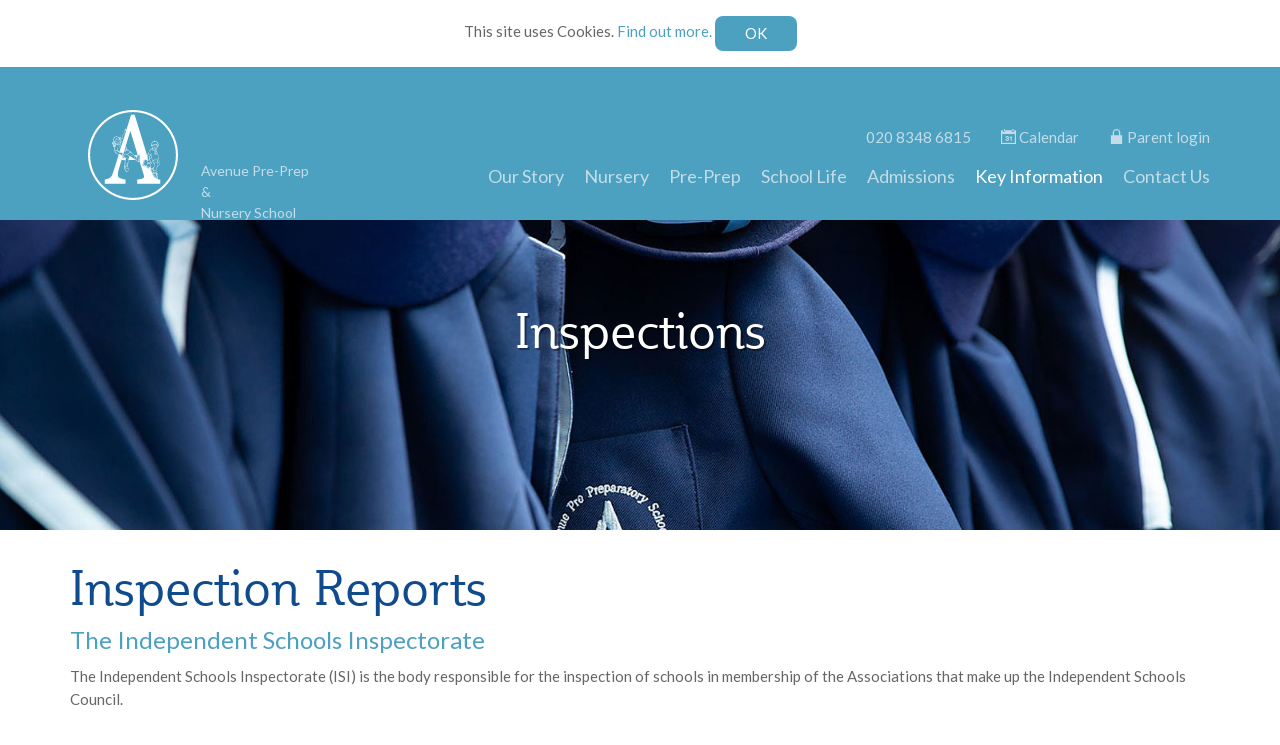

--- FILE ---
content_type: text/html; charset=utf-8
request_url: https://avenuepreprep.co.uk/key-information/inspections/
body_size: 5015
content:
<!DOCTYPE html>
<html lang="en" dir="ltr" class="no-js">
<head>

<meta charset="utf-8">
<!-- 
	Based on the TYPO3 Bootstrap Package by Benjamin Kott - http://www.bk2k.info

	This website is powered by TYPO3 - inspiring people to share!
	TYPO3 is a free open source Content Management Framework initially created by Kasper Skaarhoj and licensed under GNU/GPL.
	TYPO3 is copyright 1998-2019 of Kasper Skaarhoj. Extensions are copyright of their respective owners.
	Information and contribution at https://typo3.org/
-->

<base href="https://avenuepreprep.co.uk/">

<title>The Avenue | Inspection Reports</title>
<meta name="generator" content="TYPO3 CMS">
<meta name="viewport" content="width=device-width, initial-scale=1">
<meta name="robots" content="INDEX, FOLLOW">
<meta name="apple-mobile-web-app-capable" content="no">
<meta name="description" content="The Avenue Pre-Prep and Nursery inspection reports further information may be requested from the school office.">
<meta http-equiv="X-UA-Compatible" content="IE=edge">
<meta name="google" content="notranslate">
<meta property="og:description" content="The Avenue Pre-Prep and Nursery inspection reports further information may be requested from the school office.">
<meta property="og:title" content="The Avenue | Inspection Reports">
<meta property="og:site_name" content="Avenue Nursery and Pre-Preparatory School">
<meta property="og:image" content="https://avenuepreprep.co.uk/fileadmin/_processed_/d/0/csm_AvenuehangingJackets1460x586_8ed81e2209.jpg">

<link rel="stylesheet" type="text/css" href="https://fonts.googleapis.com/css?family=Source Sans Pro:300,400,700" media="all">
<link rel="stylesheet" type="text/css" href="/typo3temp/assets/compressed/merged-81827187c6b7037dc535477ff0b66e42-457523babff906248c5dc42032deb9a3.css?1557218071" media="all">
<link rel="stylesheet" type="text/css" href="/typo3temp/assets/compressed/merged-b5662c5bb55e6afd07e75b2acacaff90-82e784dc951cda3ee8d16ff9c3e4b8af.css?1749741660" media="all">


<script src="/typo3conf/ext/bootstrap_package/Resources/Public/JavaScript/Dist/modernizr.min.js?1544889122" type="text/javascript" async="async"></script>



<!--favicon-->
        <link rel="apple-touch-icon" sizes="180x180" href="/fileadmin/templates/ico/apple-touch-icon.png">
        <link rel="icon" type="image/png" sizes="32x32" href="/fileadmin/templates/ico/favicon-32x32.png">
        <link rel="icon" type="image/png" sizes="16x16" href="/fileadmin/templates/ico/favicon-16x16.png">
        <link rel="manifest" href="/fileadmin/templates/ico/site.webmanifest">
        <link rel="mask-icon" href="/fileadmin/templates/ico/safari-pinned-tab.svg" color="#4ca1c0">
        <link rel="shortcut icon" href="/fileadmin/templates/ico/favicon.ico">
        <meta name="msapplication-TileColor" content="#4ca1c0">
        <meta name="msapplication-config" content="/fileadmin/templates/ico/browserconfig.xml">
        <meta name="theme-color" content="#4ca1c0">
    <!--end favicon-->
      <!-- Global site tag (gtag.js) - Google Analytics -->
      <script async src="https://www.googletagmanager.com/gtag/js?id=UA-25692418-1"></script>
      <script>
        window.dataLayer = window.dataLayer || [];
        function gtag(){dataLayer.push(arguments);}
        gtag('js', new Date());

        gtag('config', 'UA-25692418-1');
      </script>

      <script>
        initJS = [];
      </script>
</head>
<body id="p103" class="page-103 pagelevel-2 language-0 backendlayout-innerpage layout-default">
<div id="top"></div><div class="body-bg"><a class="sr-only sr-only-focusable" href="#content"><span>Skip to main content</span></a><button type="button" class="navmenu-toggle navbar-toggle collapsed" data-toggle="offcanvas" data-target=".navmenu-def"><span class="sr-only">Toggle navigation</span><span class="icon-bar"></span><span class="icon-bar"></span><span class="icon-bar"></span></button><div class="navmenu navmenu-default navmenu-fixed-right offcanvas-lg navmenu-def"><button type="button" class="navmenu-toggle navbar-toggle" data-toggle="offcanvas" data-target=".navmenu-def"><span class="sr-only">Toggle navigation</span><span class="icon-bar"></span><span class="icon-bar"></span><span class="icon-bar"></span></button><div class="inner-navmenu"><ul class="nav navmenu-nav top-subnav"><li><a href="/key-information/term-dates/"><span class="icon-calendar"></span>Calendar</a></li><li><a href="/parent-login/"><span class="icon-lock"></span>Parent Login</a></li></ul><ul class="nav navmenu-nav"><li><a href="/">Home</a></li><ul class="nav navmenu-nav"><li class=" dropdown dropdown-hover"><a href="/our-story/mary-fysh/" class="dropdown-link" title="Our Story"
									   ><span class="navbar-item-text">Our Story</span><b class="caret"></b></a><ul class="dropdown-menu"><li class=""><a href="/our-story/mary-fysh/" title="Mary Fysh"
														    ><span class="navbar-item-text">Mary Fysh</span></a></li><li class=""><a href="/our-story/history-of-the-avenue/" title="History of the Avenue"
														    ><span class="navbar-item-text">History of the Avenue</span></a></li><li class=""><a href="/our-story/ethos-values/" title="Ethos &amp; Values"
														    ><span class="navbar-item-text">Ethos &amp; Values</span></a></li><li class=""><a href="/our-story/letter-from-the-head/" title="Letter from the Head"
														    ><span class="navbar-item-text">Letter from the Head</span></a></li></ul></li><li class=" dropdown dropdown-hover"><a href="/nursery/" class="dropdown-link" title="Nursery"
									   ><span class="navbar-item-text">Nursery</span><b class="caret"></b></a><ul class="dropdown-menu"><li class=""><a href="/nursery/pre-nursery/" title="Pre-Nursery"
														    ><span class="navbar-item-text">Pre-Nursery</span></a></li><li class=""><a href="/nursery/nursery/" title="Nursery"
														    ><span class="navbar-item-text">Nursery</span></a></li><li class=""><a href="/nursery/curriculum/" title="Curriculum"
														    ><span class="navbar-item-text">Curriculum</span></a></li></ul></li><li class=" dropdown dropdown-hover"><a href="/pre-prep/" class="dropdown-link" title="Pre-Prep"
									   ><span class="navbar-item-text">Pre-Prep</span><b class="caret"></b></a><ul class="dropdown-menu"><li class=""><a href="/pre-prep/reception/" title="Reception"
														    ><span class="navbar-item-text">Reception</span></a></li><li class=""><a href="/pre-prep/year-1/" title="Year 1"
														    ><span class="navbar-item-text">Year 1</span></a></li><li class=""><a href="/pre-prep/year-2/" title="Year 2"
														    ><span class="navbar-item-text">Year 2</span></a></li></ul></li><li class=" dropdown dropdown-hover"><a href="/school-life/" class="dropdown-link" title="School Life"
									   ><span class="navbar-item-text">School Life</span><b class="caret"></b></a><ul class="dropdown-menu"><li class=""><a href="/school-life/art/" title="Art"
														    ><span class="navbar-item-text">Art</span></a></li><li class=""><a href="/school-life/sport/" title="Sport"
														    ><span class="navbar-item-text">Sport</span></a></li><li class=""><a href="/school-life/drama/" title="Drama"
														    ><span class="navbar-item-text">Drama</span></a></li><li class=""><a href="/school-life/music/" title="Music"
														    ><span class="navbar-item-text">Music</span></a></li></ul></li><li class=" "><a href="/admissions/"  title="Admissions"><span class="navbar-item-text">Admissions</span></a></li><li class="active dropdown dropdown-hover"><a href="/key-information/policies-terms-conditions/" class="dropdown-link" title="Key Information"
									   ><span class="navbar-item-text">Key Information</span><b class="caret"></b></a><ul class="dropdown-menu"><li class=""><a href="/key-information/school-news/" title="School News"
														    ><span class="navbar-item-text">School News</span></a></li><li class=""><a href="/key-information/term-dates/" title="Term Dates"
														    ><span class="navbar-item-text">Term Dates</span></a></li><li class=""><a href="/key-information/pastoral-care/" title="Pastoral Care"
														    ><span class="navbar-item-text">Pastoral Care</span></a></li><li class="active"><a href="/key-information/inspections/" title="Inspections"
														    ><span class="navbar-item-text">Inspections</span></a></li><li class=""><a href="/key-information/beyond-the-classroom/" title="Beyond the Classroom"
														    ><span class="navbar-item-text">Beyond the Classroom</span></a></li><li class=""><a href="/key-information/policies-terms-conditions/" title="Policies &amp; Terms &amp; Conditions"
														    ><span class="navbar-item-text">Policies &amp; Terms &amp; Conditions</span></a></li><li class=""><a href="/key-information/job-vacancies/" title="Job Vacancies"
														    ><span class="navbar-item-text">Job Vacancies</span></a></li><li class=""><a href="/key-information/community-pta/" title="Community &amp; PTA"
														    ><span class="navbar-item-text">Community &amp; PTA</span></a></li></ul></li><li class=" "><a href="/contact-us/"  title="Contact us"><span class="navbar-item-text">Contact us</span></a></li></ul></ul><div class="nav-info"><span class="name">Avenue Pre-Prep & Nursery School</span><span class="address">2 Highgate Avenue,  Highgate, London N6 5RX</span><a href="tel:02083486815">020 8348 6815</a></div></div></div><header id="header"><div id="topnav" class="navbar navbar-default navbar-fixed-top" role="navigation"><div class="container"><div class="navbar-header"><a class="navbar-brand navbar-brand-image" href="/"><img class="navbar-brand-logo-normal" src="/typo3conf/ext/wis_avenue/Resources/Public/Images/logo.svg"
						 alt="Avenue Nursery and Pre-Preparatory School logo"></a><div class="nav-info hidden-md"><span class="name">Avenue Pre-Prep &
						Nursery School</span><a href="tel:02083486815">020 8348 6815</a></div></div><div class="collapse navbar-collapse navbar-right"><div class="social"><ul class="social-share"><!--todo Change link to calendar--><li><a class="header-phone" href="tel:02083486815">020 8348 6815</a></li><li><a href="/key-information/term-dates/"><span class="icon-calendar"></span> Calendar
							</a></li><li><!--todo Change links to login--><a href="/parent-login/"><span class="icon-lock"></span> Parent login</a></li></ul></div><ul class="nav navbar-nav navbar-main"><li class=" dropdown dropdown-hover"><a href="/our-story/mary-fysh/" class="dropdown-link" title="Our Story"
										   ><span class="navbar-item-text">Our Story</span><b class="caret"></b></a><ul class="dropdown-menu"><li class=""><a href="/our-story/mary-fysh/" title="Mary Fysh"
																	    ><span class="navbar-item-text">Mary Fysh</span></a></li><li class=""><a href="/our-story/history-of-the-avenue/" title="History of the Avenue"
																	    ><span class="navbar-item-text">History of the Avenue</span></a></li><li class=""><a href="/our-story/ethos-values/" title="Ethos &amp; Values"
																	    ><span class="navbar-item-text">Ethos &amp; Values</span></a></li><li class=""><a href="/our-story/letter-from-the-head/" title="Letter from the Head"
																	    ><span class="navbar-item-text">Letter from the Head</span></a></li></ul></li><li class=" dropdown dropdown-hover"><a href="/nursery/" class="dropdown-link" title="Nursery"
										   ><span class="navbar-item-text">Nursery</span><b class="caret"></b></a><ul class="dropdown-menu"><li class=""><a href="/nursery/pre-nursery/" title="Pre-Nursery"
																	    ><span class="navbar-item-text">Pre-Nursery</span></a></li><li class=""><a href="/nursery/nursery/" title="Nursery"
																	    ><span class="navbar-item-text">Nursery</span></a></li><li class=""><a href="/nursery/curriculum/" title="Curriculum"
																	    ><span class="navbar-item-text">Curriculum</span></a></li></ul></li><li class=" dropdown dropdown-hover"><a href="/pre-prep/" class="dropdown-link" title="Pre-Prep"
										   ><span class="navbar-item-text">Pre-Prep</span><b class="caret"></b></a><ul class="dropdown-menu"><li class=""><a href="/pre-prep/reception/" title="Reception"
																	    ><span class="navbar-item-text">Reception</span></a></li><li class=""><a href="/pre-prep/year-1/" title="Year 1"
																	    ><span class="navbar-item-text">Year 1</span></a></li><li class=""><a href="/pre-prep/year-2/" title="Year 2"
																	    ><span class="navbar-item-text">Year 2</span></a></li></ul></li><li class=" dropdown dropdown-hover"><a href="/school-life/" class="dropdown-link" title="School Life"
										   ><span class="navbar-item-text">School Life</span><b class="caret"></b></a><ul class="dropdown-menu"><li class=""><a href="/school-life/art/" title="Art"
																	    ><span class="navbar-item-text">Art</span></a></li><li class=""><a href="/school-life/sport/" title="Sport"
																	    ><span class="navbar-item-text">Sport</span></a></li><li class=""><a href="/school-life/drama/" title="Drama"
																	    ><span class="navbar-item-text">Drama</span></a></li><li class=""><a href="/school-life/music/" title="Music"
																	    ><span class="navbar-item-text">Music</span></a></li></ul></li><li class=" "><a href="/admissions/"  title="Admissions"><span class="navbar-item-text">Admissions</span></a></li><li class="active dropdown dropdown-hover"><a href="/key-information/policies-terms-conditions/" class="dropdown-link" title="Key Information"
										   ><span class="navbar-item-text">Key Information</span><b class="caret"></b></a><ul class="dropdown-menu"><li class=" dropdown dropdown-hover"><a href="/key-information/school-news/" title="School News"
																	    ><span class="navbar-item-text">School News</span></a><ul class="dropdown-menu"><li class=""><a href="/key-information/school-news/fundraising-for-whittington-hospital/" title="Fundraising for Whittington Hospital"
																				    ><span class="navbar-item-text">Fundraising for Whittington Hospital</span></a></li><li class=""><a href="/key-information/school-news/eco-schools-green-flag/" title="Eco Schools Green Flag"
																				    ><span class="navbar-item-text">Eco Schools Green Flag</span></a></li><li class=""><a href="/key-information/school-news/fundraising/" title="Fundraising"
																				    ><span class="navbar-item-text">Fundraising</span></a></li><li class=""><a href="/key-information/school-news/talk-with-dr-regehr/" title="Talk with Dr Regehr"
																				    ><span class="navbar-item-text">Talk with Dr Regehr</span></a></li><li class=""><a href="/key-information/school-news/author-visit/" title="Author Visit"
																				    ><span class="navbar-item-text">Author Visit</span></a></li><li class=""><a href="/key-information/school-news/meet-the-british-von-trapps/" title="Meet the British Von Trapp&#039;s"
																				    ><span class="navbar-item-text">Meet the British Von Trapp&#039;s</span></a></li><li class=""><a href="/key-information/school-news/toy-drive/" title="Toy Drive"
																				    ><span class="navbar-item-text">Toy Drive</span></a></li><li class=""><a href="/key-information/school-news/walk-to-school-week/" title="Walk to School Week"
																				    ><span class="navbar-item-text">Walk to School Week</span></a></li><li class=""><a href="/key-information/school-news/outstanding-pre-prep-and-prep-school-in-london/" title="Outstanding Pre-Prep and Prep School in London"
																				    ><span class="navbar-item-text">Outstanding Pre-Prep and Prep School in London</span></a></li><li class=""><a href="/key-information/school-news/40th-anniversary/" title="40th Anniversary"
																				    ><span class="navbar-item-text">40th Anniversary</span></a></li></ul></li><li class=""><a href="/key-information/term-dates/" title="Term Dates"
																	    ><span class="navbar-item-text">Term Dates</span></a></li><li class=""><a href="/key-information/pastoral-care/" title="Pastoral Care"
																	    ><span class="navbar-item-text">Pastoral Care</span></a></li><li class="active"><a href="/key-information/inspections/" title="Inspections"
																	    ><span class="navbar-item-text">Inspections</span></a></li><li class=""><a href="/key-information/beyond-the-classroom/" title="Beyond the Classroom"
																	    ><span class="navbar-item-text">Beyond the Classroom</span></a></li><li class=""><a href="/key-information/policies-terms-conditions/" title="Policies &amp; Terms &amp; Conditions"
																	    ><span class="navbar-item-text">Policies &amp; Terms &amp; Conditions</span></a></li><li class=""><a href="/key-information/job-vacancies/" title="Job Vacancies"
																	    ><span class="navbar-item-text">Job Vacancies</span></a></li><li class=""><a href="/key-information/community-pta/" title="Community &amp; PTA"
																	    ><span class="navbar-item-text">Community &amp; PTA</span></a></li></ul></li><li class=" "><a href="/contact-us/"  title="Contact us"><span class="navbar-item-text">Contact us</span></a></li></ul></div></div></div></header><div id="content" class="main-section"><!--TYPO3SEARCH_begin--><section class="header test"><div class="hero" style="background-image: url(fileadmin/_processed_/d/0/csm_AvenuehangingJackets1460x586_1c0bf5caf9.jpg)"><div class="hero-text">
					Inspections
				</div></div></section><!--

    
        <div aria-labelledby="breadcrumb" role="navigation" class="breadcrumb-section hidden-xs hidden-sm"><div class="container"><p class="sr-only" id="breadcrumb">You are here:</p><ol class="breadcrumb"><li class=""><a href="/" title="Home"><span>Home</span></a></li><li class=""><a href="/key-information/policies-terms-conditions/" title="Key Information"><span>Key Information</span></a></li><li class="active"><span>Inspections</span></li></ol></div></div>
    


--><div class="section section-default"><section class="container"><div id="c814" class="frame frame-default frame-type-text frame-background-none frame-no-backgroundimage frame-space-before-none frame-space-after-none"><div class="frame-container"><div class="frame-inner"><h1 class="">
                Inspection Reports
            </h1><h2>The Independent Schools Inspectorate</h2><p>The Independent Schools Inspectorate (ISI) is the body responsible for the inspection of schools in membership of the Associations that make up the Independent Schools Council.</p><p>The current types of inspection are educational quality inspections (which include a focused compliance inspection) and regulatory compliance inspections. &nbsp;</p><ul class="list-normal"><li>Educational quality inspections report (Integrated Inspection)&nbsp;&nbsp;on the two main outcomes for pupils: achievement and personal development. &nbsp;Reporting is with reference to contributory factors such as the curriculum, teaching and pastoral care.</li><li>Regulatory compliance inspections report on a school’s compliance with the Independent School Standards Regulations, and where applicable the National Minimum Standards for Boarding Schools and the Early Years Foundation Stage (EYFS).</li></ul></div></div></div><div id="c815" class="frame frame-default frame-type-text frame-background-none frame-no-backgroundimage frame-space-before-none frame-space-after-none"><div class="frame-container"><div class="frame-inner"></div></div></div><div id="c665" class="frame frame-default frame-type-text frame-background-none frame-no-backgroundimage frame-space-before-none frame-space-after-none"><div class="frame-container"><div class="frame-inner"><p class="text-center"><strong>&nbsp;A copy of our Inspection Report, and/or any of our school policies can be requested from the shcool office by emailing office@avenuepreprep.co.uk</strong></p><div class="well"><h3><a href="/fileadmin/upload/Policies_and_reports/Office/2024_ISI_Report_5_2024-02-29.pdf" target="_blank">Avenue Pre-Preparatory School &amp; Nursery ISI Inspecton Report 2024</a></h3></div><div class="well"><h3><a href="/fileadmin/upload/Policies_and_reports/Office/Avenue_Nursery_and_Pre-Prep_EQI_Report_v5_2023-10-10.pdf" target="_blank">Avenue Pre-Preparatory School &amp; Nursery&nbsp;ISI Inspection Report 2023</a></h3></div><div class="well"><h3><a href="/fileadmin/upload/Policies_and_reports/Avenue_Nursey_and_Pre-Preparatory_School_RCI_Final_01_02_18.pdf">Avenue Pre-Preparatory School &amp; Nursery&nbsp;ISI Regulatory Compliance Inspection Report 2018</a></h3></div><div class="well"><h3><a href="/fileadmin/upload/Policies_and_reports/2015_ISI_Report.pdf">Avenue Pre-Preparatory School &amp; Nursery&nbsp;ISI&nbsp;Inspection Report 2015</a></h3></div><p>&nbsp;</p></div></div></div></section></div><!--TYPO3SEARCH_end--></div><footer><div class="container"><div class="row"><div class="col-md-push-6 col-md-6 col-sm-12"><div class="footer-logos"><a id="c696"></a><a href="https://iaps.uk/" target="_blank"><img src="/fileadmin/upload/Website_content_photos/Logos/IAPS-.jpg" title="" alt="IAPS Logo"/></a><a id="c510"></a><a href="/fileadmin/upload/Policies_and_reports/Office/2024_ISI_Report_5_2024-02-29.pdf" target="_blank"><img src="/fileadmin/upload/Website_content_photos/Logos/ISIlogo.jpg" title="" alt="ISI"/></a></div></div><div class="col-md-pull-6 col-md-6 col-sm-12"><span class="h4">Avenue Pre-Prep & Nursery School</span><br><span class="footer-text">2 Highgate Avenue, Highgate, London N6 5RX</span></div></div><div class="row"><div class="col-xs-12"><ul class="nav navbar-nav "><li class=""><a href="/our-story/mary-fysh/"  title="Our Story"><span class="navbar-item-text">Our Story</span></a></li><li class=""><a href="/nursery/"  title="Nursery"><span class="navbar-item-text">Nursery</span></a></li><li class=""><a href="/pre-prep/"  title="Pre-Prep"><span class="navbar-item-text">Pre-Prep</span></a></li><li class=""><a href="/school-life/"  title="School Life"><span class="navbar-item-text">School Life</span></a></li><li class=""><a href="/admissions/"  title="Admissions"><span class="navbar-item-text">Admissions</span></a></li><li class="active"><a href="/key-information/policies-terms-conditions/"  title="Key Information"><span class="navbar-item-text">Key Information</span></a></li><li class=""><a href="/contact-us/"  title="Contact us"><span class="navbar-item-text">Contact us</span></a></li></ul></div></div><div class="row"><div class="col-xs-12"><ul class="nav navbar-nav copyright"><li class="copyright"><span>©&nbsp;2026&nbsp;Avenue Nursery</span></li><li><a title="News" href="/news/">
									News
								</a></li><li><a title="Website terms" href="/website-terms/">
									Website terms
								</a></li><li><a title="Policies" href="/policies/">
									Policies
								</a></li><li><a title="Privacy statement" href="/privacy-statement/">
									Privacy statement
								</a></li><li><a title="Sitemap" href="/sitemap/">
									Sitemap
								</a></li><li><a href="#">Website by Wisetiger</a></li></ul></div></div></div></footer><a class="scroll-top" title="Scroll to top" href="#top"><span class="scroll-top-icon"></span></a></div>
<script src="/typo3conf/ext/bootstrap_package/Resources/Public/JavaScript/Libs/jquery.min.js?1544889122" type="text/javascript"></script>
<script src="/typo3conf/ext/bootstrap_package/Resources/Public/JavaScript/Dist/jquery.responsiveimages.min.js?1544889122" type="text/javascript"></script>
<script src="/typo3conf/ext/bootstrap_package/Resources/Public/JavaScript/Libs/bootstrap.min.js?1544889122" type="text/javascript"></script>
<script src="/typo3conf/ext/bootstrap_package/Resources/Public/JavaScript/Libs/photoswipe.min.js?1544889122" type="text/javascript"></script>
<script src="/typo3conf/ext/bootstrap_package/Resources/Public/JavaScript/Libs/photoswipe-ui-default.min.js?1544889122" type="text/javascript"></script>
<script src="/typo3conf/ext/bootstrap_package/Resources/Public/JavaScript/Libs/hammer.min.js?1544889122" type="text/javascript"></script>
<script src="/typo3conf/ext/bootstrap_package/Resources/Public/JavaScript/Dist/bootstrap.swipe.min.js?1544889122" type="text/javascript"></script>
<script src="/typo3conf/ext/bootstrap_package/Resources/Public/JavaScript/Dist/bootstrap.popover.min.js?1544889122" type="text/javascript"></script>
<script src="/typo3conf/ext/bootstrap_package/Resources/Public/JavaScript/Dist/bootstrap.stickyheader.min.js?1544889122" type="text/javascript"></script>
<script src="/typo3conf/ext/wis_avenue/Resources/Public/JavaScript/bootstrap.smoothscroll.js?1547127984" type="text/javascript"></script>
<script src="/typo3conf/ext/bootstrap_package/Resources/Public/JavaScript/Dist/bootstrap.lightbox.min.js?1544889122" type="text/javascript"></script>
<script src="/typo3conf/ext/bootstrap_package/Resources/Public/JavaScript/Dist/bootstrap.navbar.min.js?1544889122" type="text/javascript"></script>
<script src="/typo3conf/ext/wis_avenue/Resources/Public/JavaScript/jquery.appear.js?1454378724" type="text/javascript"></script>
<script src="/typo3conf/ext/wis_avenue/Resources/Public/JavaScript/jasny-bootstrap.min.js?1399312624" type="text/javascript"></script>
<script src="/typo3conf/ext/wis_avenue/Resources/Public/JavaScript/owl.carousel.min.js?1521887590" type="text/javascript"></script>
<script src="/typo3conf/ext/wis_avenue/Resources/Public/JavaScript/main.js?1753373532" type="text/javascript"></script>
<script src="/typo3conf/ext/wis_avenue/Resources/Public/JavaScript/cookie-consent.js?1538104699" type="text/javascript"></script>
<script type="text/javascript">
/*<![CDATA[*/
/*TS_inlineFooter*/
            $(function () {
                for (var ix = 0; ix < initJS.length; ix++)
                    initJS[ix]();
            });


/*]]>*/
</script>

</body>
</html>

--- FILE ---
content_type: text/css;charset=utf-8
request_url: https://use.typekit.net/vui5xzl.css
body_size: 510
content:
/*
 * The Typekit service used to deliver this font or fonts for use on websites
 * is provided by Adobe and is subject to these Terms of Use
 * http://www.adobe.com/products/eulas/tou_typekit. For font license
 * information, see the list below.
 *
 * plume:
 *   - http://typekit.com/eulas/00000000000000003b9adf0c
 *   - http://typekit.com/eulas/00000000000000003b9adf09
 *   - http://typekit.com/eulas/00000000000000003b9adf0b
 *   - http://typekit.com/eulas/00000000000000003b9adf0a
 *
 * © 2009-2026 Adobe Systems Incorporated. All Rights Reserved.
 */
/*{"last_published":"2018-09-28 03:45:13 UTC"}*/

@import url("https://p.typekit.net/p.css?s=1&k=vui5xzl&ht=tk&f=9818.9819.9820.9821&a=1047769&app=typekit&e=css");

@font-face {
font-family:"plume";
src:url("https://use.typekit.net/af/32c329/00000000000000003b9adf0c/27/l?primer=7cdcb44be4a7db8877ffa5c0007b8dd865b3bbc383831fe2ea177f62257a9191&fvd=n4&v=3") format("woff2"),url("https://use.typekit.net/af/32c329/00000000000000003b9adf0c/27/d?primer=7cdcb44be4a7db8877ffa5c0007b8dd865b3bbc383831fe2ea177f62257a9191&fvd=n4&v=3") format("woff"),url("https://use.typekit.net/af/32c329/00000000000000003b9adf0c/27/a?primer=7cdcb44be4a7db8877ffa5c0007b8dd865b3bbc383831fe2ea177f62257a9191&fvd=n4&v=3") format("opentype");
font-display:auto;font-style:normal;font-weight:400;font-stretch:normal;
}

@font-face {
font-family:"plume";
src:url("https://use.typekit.net/af/00ce90/00000000000000003b9adf09/27/l?primer=7cdcb44be4a7db8877ffa5c0007b8dd865b3bbc383831fe2ea177f62257a9191&fvd=i4&v=3") format("woff2"),url("https://use.typekit.net/af/00ce90/00000000000000003b9adf09/27/d?primer=7cdcb44be4a7db8877ffa5c0007b8dd865b3bbc383831fe2ea177f62257a9191&fvd=i4&v=3") format("woff"),url("https://use.typekit.net/af/00ce90/00000000000000003b9adf09/27/a?primer=7cdcb44be4a7db8877ffa5c0007b8dd865b3bbc383831fe2ea177f62257a9191&fvd=i4&v=3") format("opentype");
font-display:auto;font-style:italic;font-weight:400;font-stretch:normal;
}

@font-face {
font-family:"plume";
src:url("https://use.typekit.net/af/2a7d9c/00000000000000003b9adf0b/27/l?primer=7cdcb44be4a7db8877ffa5c0007b8dd865b3bbc383831fe2ea177f62257a9191&fvd=n7&v=3") format("woff2"),url("https://use.typekit.net/af/2a7d9c/00000000000000003b9adf0b/27/d?primer=7cdcb44be4a7db8877ffa5c0007b8dd865b3bbc383831fe2ea177f62257a9191&fvd=n7&v=3") format("woff"),url("https://use.typekit.net/af/2a7d9c/00000000000000003b9adf0b/27/a?primer=7cdcb44be4a7db8877ffa5c0007b8dd865b3bbc383831fe2ea177f62257a9191&fvd=n7&v=3") format("opentype");
font-display:auto;font-style:normal;font-weight:700;font-stretch:normal;
}

@font-face {
font-family:"plume";
src:url("https://use.typekit.net/af/298093/00000000000000003b9adf0a/27/l?primer=7cdcb44be4a7db8877ffa5c0007b8dd865b3bbc383831fe2ea177f62257a9191&fvd=i7&v=3") format("woff2"),url("https://use.typekit.net/af/298093/00000000000000003b9adf0a/27/d?primer=7cdcb44be4a7db8877ffa5c0007b8dd865b3bbc383831fe2ea177f62257a9191&fvd=i7&v=3") format("woff"),url("https://use.typekit.net/af/298093/00000000000000003b9adf0a/27/a?primer=7cdcb44be4a7db8877ffa5c0007b8dd865b3bbc383831fe2ea177f62257a9191&fvd=i7&v=3") format("opentype");
font-display:auto;font-style:italic;font-weight:700;font-stretch:normal;
}

.tk-plume { font-family: "plume",serif; }


--- FILE ---
content_type: application/javascript; charset=utf-8
request_url: https://avenuepreprep.co.uk/typo3conf/ext/bootstrap_package/Resources/Public/JavaScript/Dist/bootstrap.lightbox.min.js?1544889122
body_size: 709
content:
$(function(){if(0<$("a.lightbox").length){$("body").append('            <div class="pswp" tabindex="-1" role="dialog" aria-hidden="true">                <div class="pswp__bg"></div>                <div class="pswp__scroll-wrap">                    <div class="pswp__container">                        <div class="pswp__item"></div>                        <div class="pswp__item"></div>                        <div class="pswp__item"></div>                    </div>                    <div class="pswp__ui pswp__ui--hidden">                        <div class="pswp__top-bar">                            <div class="pswp__counter"></div>                            <button class="pswp__button pswp__button--close" title="Close (Esc)"></button>                            <button class="pswp__button pswp__button--share" title="Share"></button>                            <button class="pswp__button pswp__button--fs" title="Toggle fullscreen"></button>                            <button class="pswp__button pswp__button--zoom" title="Zoom in/out"></button>                            <div class="pswp__preloader">                                <div class="pswp__preloader__icn">                                    <div class="pswp__preloader__cut">                                        <div class="pswp__preloader__donut"></div>                                    </div>                                </div>                            </div>                        </div>                        <div class="pswp__share-modal pswp__share-modal--hidden pswp__single-tap">                            <div class="pswp__share-tooltip"></div>                         </div>                        <button class="pswp__button pswp__button--arrow--left" title="Previous (arrow left)"></button>                        <button class="pswp__button pswp__button--arrow--right" title="Next (arrow right)"></button>                        <div class="pswp__caption">                            <div class="pswp__caption__center"></div>                        </div>                    </div>                </div>            </div>')}var p=function(t,i){var s=document.querySelectorAll(".pswp")[0],p=[];$("a.lightbox[rel="+i+"]").each(function(){var t="";t=$(this).data("lightbox-caption")?$(this).data("lightbox-caption"):$(this).next("figcaption").text(),p.push({src:$(this).attr("href"),title:$(this).attr("title"),w:$(this).data("lightbox-width"),h:$(this).data("lightbox-height"),caption:t.replace(/(?:\r\n|\r|\n)/g,"<br />"),pid:$(this).index("a.lightbox[rel="+i+"]")})});var l={index:t,addCaptionHTMLFn:function(t,i,s){return t.title?(i.children[0].innerHTML='<div class="pswp__caption__title">'+t.title+"</div>",t.caption&&(i.children[0].innerHTML+='<div class="pswp__caption__subtitle">'+t.caption+"</div>"),!0):(i.children[0].innerHTML="",!1)},spacing:.12,loop:!0,bgOpacity:1,closeOnScroll:!0,history:!0,galleryUID:i,galleryPIDs:!0,closeEl:!0,captionEl:!0,fullscreenEl:!0,zoomEl:!0,shareEl:!0,counterEl:!0,arrowEl:!0,preloaderEl:!0};0<p.length&&new PhotoSwipe(s,PhotoSwipeUI_Default,p,l).init()},t=function(){var t=window.location.hash.substring(1),i={};if(t.length<5)return i;for(var s=t.split("&"),p=0;p<s.length;p++)if(s[p]){var l=s[p].split("=");l.length<2||(i[l[0]]=l[1])}return i}();t.pid&&t.gid&&p(parseInt(t.pid),t.gid),$("a.lightbox").on("click",function(t){t.preventDefault();var i=$(this).attr("rel"),s=$(this).index("a.lightbox[rel="+i+"]");p(s,i)})});

--- FILE ---
content_type: application/javascript; charset=utf-8
request_url: https://avenuepreprep.co.uk/typo3conf/ext/wis_avenue/Resources/Public/JavaScript/bootstrap.smoothscroll.js?1547127984
body_size: 211
content:
(function($){

    //
    // Smooth Sroll
    //
    $('a[href*="#"]:not([href$="#"])').click(function(e) {
        e.preventDefault();
        if (location.pathname.replace(/^\//,'') == this.pathname.replace(/^\//,'')
            && location.hostname === this.hostname
            && $(this).data('toggle') === undefined
            && $(this).data('slide') === undefined) {
            var $target = $(this.hash);
            $target = $target.length && $target || $('[name=' + this.hash.slice(1) +']');
            if ($target.length) {
                var targetOffset = $target.offset().top;
                var navbar = $('.navbar-fixed-top');
                if(navbar.length && targetOffset !== 0){
                    targetOffset -= navbar.outerHeight();
                }
                $('html,body').animate({scrollTop: targetOffset}, 500);

                return false;
            }
        }
    });

    //
    // Scroll to top
    //
    // $('.scroll-top').on('click', function(e) {
    //     $(this).blur();
    // });
    $(window).on('scroll', function () {
        if ($(this).scrollTop() > 300) {
            $('.scroll-top').addClass('scroll-top-visible');
        } else {
            $('.scroll-top').removeClass('scroll-top-visible');
        }
    });

})(jQuery);


--- FILE ---
content_type: image/svg+xml
request_url: https://avenuepreprep.co.uk/typo3conf/ext/wis_avenue/Resources/Public/Images/logo.svg
body_size: 12322
content:
<?xml version="1.0" encoding="utf-8"?>
<!-- Generator: Adobe Illustrator 22.1.0, SVG Export Plug-In . SVG Version: 6.00 Build 0)  -->
<svg version="1.1" id="Layer_1" xmlns="http://www.w3.org/2000/svg" xmlns:xlink="http://www.w3.org/1999/xlink" x="0px" y="0px"
	 viewBox="0 0 735 735" style="enable-background:new 0 0 735 735;" xml:space="preserve">
<style type="text/css">
	.st0{display:none;fill:#5D5D5D;}
	.st1{fill:#FFFFFF;}
</style>
<rect x="-0.1" y="0.5" class="st0" width="735" height="735"/>
<g>
	<g>
		<path class="st1" d="M367.5,712c-46.5,0-91.6-9.1-134.1-27.1c-41-17.4-77.9-42.2-109.5-73.8c-31.6-31.6-56.5-68.5-73.8-109.5
			C32.1,459.1,23,414,23,367.5s9.1-91.6,27.1-134.1c17.4-41,42.2-77.9,73.8-109.5c31.6-31.6,68.5-56.5,109.5-73.8
			C275.9,32.1,321,23,367.5,23s91.6,9.1,134.1,27.1c41,17.4,77.9,42.2,109.5,73.8c31.6,31.6,56.5,68.5,73.8,109.5
			c18,42.5,27.1,87.6,27.1,134.1s-9.1,91.6-27.1,134.1c-17.4,41-42.2,77.9-73.8,109.5c-31.6,31.6-68.5,56.5-109.5,73.8
			C459.1,702.9,414,712,367.5,712z M367.5,38.9c-181.2,0-328.6,147.4-328.6,328.6s147.4,328.6,328.6,328.6
			c181.2,0,328.6-147.4,328.6-328.6S548.7,38.9,367.5,38.9z"/>
	</g>
	<g>
		<path class="st1" d="M253.4,269.3c0,0,1.2-0.5,2.3-1.1c1.2-0.6,1.9-0.5,2.3,0c0.5,0.5-0.2,2.6-2.9,3.7c-2.7,1.2-5.5,2.6-5.9,1.6
			C249.1,272.6,249.6,270.9,253.4,269.3z"/>
		<path class="st1" d="M254.4,273.8c0,0-0.6-1.1,0.9-1.9c1.5-0.9,2-0.6,2.2,0C257.7,272.5,255.2,274.4,254.4,273.8z"/>
		<g>
			<path class="st1" d="M411.7,406.1h-3.4c-0.5,0-0.9-0.4-0.9-0.9c0-0.5,0.4-0.9,0.9-0.9h3.4c0.5,0,0.9,0.4,0.9,0.9
				C412.6,405.7,412.2,406.1,411.7,406.1z"/>
		</g>
		<g>
			<path class="st1" d="M239.8,259.9c0,0,2.3-0.7,2.9,0.8c0.6,1.5-0.4,3-1.5,3.3c-1.1,0.3-3.7,1.4-3.5,3.7
				C238,270,234.6,262.6,239.8,259.9z"/>
			<path class="st1" d="M251.2,253.5c0,0-1.1,2.2,0.3,3c1.4,0.8,3,0.1,3.5-0.9c0.5-1,2-3.4,4.2-2.8
				C261.4,253.5,254.8,248.9,251.2,253.5z"/>
			<path class="st1" d="M249.5,263.6c0,0,2-1.7,2.7-0.8c0.6,0.9-1.3,2-1.3,2s-2.4,1.6-2.7,0.9C248,265.1,248.6,264.2,249.5,263.6z"
				/>
			<path class="st1" d="M277.2,237.8c-0.6-1.2-3.3-6.9-6.2-7.2c-2.9-0.4-6.7,4.7-8,5.5c-1.3,0.8-3.9-4.8-12.5-7.9
				c-10.6-3.7-14.9-0.9-15.2-0.6c-0.4,0.3-1.2,0.9-1.2,0.5c0.3-2.6-1.5-2.1-1.5-2.1c-1.1,0.2-0.3,1.2-0.1,1.8
				c0.2,0.6-0.8,1.5-1.2,2.1c-0.4,0.6-0.5,2.1,2.3,1.8c2.8-0.3,5.2-4.3,16.1-0.6c12.4,4.3,15.3,14.3,13.9,15.4
				c-1.4,1.1-6.2-3.4-7.8-4.5c-1.7-1.1-3.3-1-3.5,0.3c-0.2,1.3-0.1,2,2.9,2.7c3,0.7,5.2,3.7,6.8,4.6c1.6,0.9,3.9-1.9,7.4-1.6
				c3.5,0.3,5.9-2,6.8-3.4C277.6,241.2,277.9,239,277.2,237.8z M265.9,242.3c0,0-1.5-0.6,0.4-3.9c1.9-3.2,4.2-5.3,5.3-4.4
				C272.7,234.9,266.5,243.2,265.9,242.3z M273.3,244.9c-2.5,2.5-5.2,2.3-5.9,1.1c-0.6-1.3,0.6-2.8,1.9-4.3c0,0,4-5.1,4.9-4.3
				C275.2,238.3,275.9,242.4,273.3,244.9z"/>
			<path class="st1" d="M250.4,250.1c0,0.4-0.3,0.8-0.8,0.8c-0.4,0-0.8-0.4-0.8-0.8c0-0.4,0.4-0.8,0.8-0.8
				C250,249.3,250.4,249.7,250.4,250.1z"/>
			<path class="st1" d="M238.7,256.9c0,0.4-0.3,0.8-0.8,0.8c-0.4,0-0.8-0.3-0.8-0.8c0-0.4,0.3-0.8,0.8-0.8
				C238.3,256.1,238.7,256.5,238.7,256.9z"/>
			<g>
				<path class="st1" d="M255.6,293.1c-5.9,0-11.2-2.7-15.5-8c-0.3-0.4-0.3-1,0.1-1.3c0.4-0.3,1-0.3,1.3,0.1
					c6.2,7.6,14.3,9.3,23.3,5c6.4-3,9.1-8.7,9.6-12.7c0.2-1.7-0.1-2.6-0.3-2.8c-1.3-0.5-2-1.2-2.5-1.9c0.4,7.9-3.2,13.3-10.5,16.1
					c-13,4.9-18.4-6.6-18.5-6.7l-1-2.2l2.2,0.9c9,3.7,18.8-0.7,20.7-5.4c1.7-4.1,0.5-19.4-0.1-24.9c-0.1-0.5,0.3-1,0.8-1
					c0.5-0.1,1,0.3,1,0.8c0.1,0.8,2.2,20.5-0.1,25.9c-2.1,5-11.3,9.7-20.6,7.2c2.1,2.7,6.7,6.6,14.8,3.6c10.8-4,9.5-13.5,9.1-16.6
					c0-0.2-0.1-0.4-0.1-0.6c-0.1-0.8-0.2-1.3-0.3-1.6c-0.2-0.8,0.2-1.1,0.5-1.3c0.5-0.2,0.9,0,1.3,0.5c0.1,0.2,0.3,0.4,0.5,0.7
					c0.4,0.6,0.7,1.2,0.9,1.8c0.4,1.1,0.8,2.1,2.6,2.8l0.1,0c0.9,0.5,1.4,1.8,1.4,3.7c-0.1,5-3.5,11.8-10.7,15.2
					C262.2,292.3,258.8,293.1,255.6,293.1z"/>
			</g>
			<g>
				<path class="st1" d="M278.8,270.1c-1,0-2.3-0.4-4.1-1.1c-2.4-1-4.8-1.3-4.9-1.3c-0.5-0.1-0.9-0.5-0.8-1.1
					c0.1-0.5,0.5-0.9,1.1-0.8c0.1,0,1.8,0.2,3.9,0.9c-0.4-1.7-0.9-3.7-1.4-5.6c-1.2-1.5-1.8-3.2-2-4.5c-0.1-0.5-0.3-1.9,0.7-2.2
					c0.1,0,0.9-0.2,1.3,0.6c0.4,0.8,1.1,2.9,1.7,5.2c1.3,1.5,3,2.2,5.1,2.2h0.7l0.2,0.6c0.1,0.3,1.2,3.4,0.9,5.2
					c-0.1,0.7-0.4,1.2-1,1.5C279.8,270,279.4,270.1,278.8,270.1z M276,267.5c2.5,1,3.2,0.7,3.3,0.6c0,0,0,0,0.1-0.1
					c0.1-0.8-0.3-2.5-0.6-3.7c-1.4-0.1-2.6-0.5-3.6-1c0.5,1.8,0.8,3.3,0.9,3.7C276,267.2,276,267.4,276,267.5z"/>
			</g>
			<g>
				<path class="st1" d="M279.5,264.9c-0.4,0-0.8-0.3-0.9-0.7c-0.1-0.5,0.1-1,0.6-1.2c0,0,0.8-0.3,1.1-0.9c0.2-0.5,0.2-1.2-0.2-2
					c-0.9-2-5.9-6.1-9.6-8.9c-1.5-0.7-2.8-2-3-2.2l-6.2-6.7l7.5,5.3c0.3,0.2,1.4,1,2.7,2c0.2,0.1,0.5,0.1,0.7,0.1
					c0.2,0,0.4-0.1,0.6-0.3c0.5-0.7,1.5-1.7,2.6-2.9c2.6-2.7,6.1-6.5,7.1-8.6c0.5-1,1.2-2,1.9-3.1c1.7-2.5,3.6-5.4,3.3-7.9
					c-0.4-4,0.1-7.9,1.4-11.1c1.3-3.1,8.3-14.3,10.2-17.1c1.8-2.7,2.7-6.3,2.5-8.2c-0.3-2.6,0-9.4,2.5-14c2.6-4.7,4.7-7.6,6.6-8.9
					c0.4-0.3,1-0.2,1.3,0.3c0.3,0.4,0.2,1-0.3,1.3c-1.6,1.1-3.6,3.8-6,8.2c-2.2,4.1-2.5,10.6-2.2,12.9c0.3,2.6-0.9,6.7-2.8,9.5
					c-1.8,2.7-8.8,13.8-10,16.8c-1.2,2.9-1.6,6.4-1.3,10.2c0.3,3.1-1.8,6.3-3.6,9.1c-0.7,1.1-1.4,2.1-1.8,2.9c-1.2,2.3-4.6,6-7.4,9
					c-1.1,1.2-2.1,2.2-2.6,2.8c-0.2,0.2-0.4,0.4-0.6,0.6c3.4,2.6,7.4,6.1,8.3,8.1c0.6,1.4,0.7,2.6,0.2,3.6c-0.7,1.4-2.1,1.9-2.3,1.9
					C279.7,264.9,279.6,264.9,279.5,264.9z"/>
			</g>
			<g>
				<path class="st1" d="M296.7,250.2c-0.2,0-0.4-0.1-0.6-0.2c-0.1-0.1-6.7-5.6-9-7.1c-2.2-1.5-4.9-2.2-4.9-2.2
					c-0.5-0.1-0.8-0.6-0.7-1.1c0.1-0.5,0.6-0.8,1.1-0.7c0.1,0,3,0.8,5.5,2.4c2.4,1.6,8.9,7,9.1,7.2c0.4,0.3,0.4,0.9,0.1,1.3
					C297.3,250.1,297,250.2,296.7,250.2z"/>
			</g>
			<path class="st1" d="M305.5,176.2c0,0,3.8-11.2,7.8-11.1c4,0.1,4.4,13.4,4.1,16.8c-0.2,3.4-4.1,5.8-5.2,9.8
				c-1.2,4.1-0.6-3,0.5-6.9c1.2-3.9,2.2-4.7,0.9-5.8c-1.3-1.1-2.3,5.7-4,3.6c-1.6-2.1,2.6-13.7,0.6-13.1c-2,0.5-5,7.1-5,7.1"/>
			<g>
				<path class="st1" d="M274.5,322.3c-0.2,0-0.4-0.1-0.6-0.2c-0.1-0.1-13.8-11.9-6.5-25.1c2.3-4.2,5.3-6.8,8.9-7.7
					c5.4-1.4,10.1,1.6,10.3,1.7c0.4,0.3,0.6,0.9,0.3,1.3c-0.3,0.4-0.9,0.6-1.3,0.3c0,0-4.3-2.7-8.9-1.5c-3.1,0.8-5.6,3.1-7.7,6.8
					c-6.5,11.8,6,22.6,6.1,22.7c0.4,0.3,0.4,0.9,0.1,1.3C275.1,322.2,274.8,322.3,274.5,322.3z"/>
			</g>
			<g>
				<path class="st1" d="M278.8,312c-0.3,0-0.5-0.1-0.7-0.3c-0.3-0.3-7.4-8.2-4.4-12.9c0.8-1.3,1.9-2.1,3.2-2.3
					c2.8-0.5,5.7,1.9,5.9,2c0.4,0.3,0.4,0.9,0.1,1.3c-0.3,0.4-0.9,0.4-1.3,0.1c-0.7-0.5-2.7-1.9-4.4-1.6c-0.8,0.1-1.4,0.6-1.9,1.4
					c-1.8,3,2.4,8.7,4.2,10.7c0.3,0.4,0.3,1-0.1,1.3C279.2,311.9,279,312,278.8,312z"/>
			</g>
			<path class="st1" d="M240.2,345.1c0,0,1.1-1.8,1.8-1.4c0.6,0.4-1.2,5.2-1.8,4.3C239.6,347,239.4,346,240.2,345.1z"/>
			<path class="st1" d="M293.6,360.5c0-2.8-5.6-5.3-7.3-5.7c-1.6-0.5-2.8-1.6-1.3-3.4c1.5-1.8,3.3-5.2,1.1-7
				c-2.2-1.9-5.7,2.8-10,3.8c-4.2,0.9-14.1-4.4-14.1-5.6c-0.1-1.3-0.9-2.8-3.7-4.5c-2.9-1.7-3.3-4.1-3.3-5.5c0-1.4-0.6-2.8-2.3-3.2
				c-2.7-0.9-0.2-9.1,0.5-10.3c0.6-1.2,0.3-2.9-1-3.9c-1.3-1-1.2-2.7-1.2-4.3c0-1.6-0.9-1.3-2.8,0c-1.9,1.2,1.3,5.9,1.8,8.7
				c0.5,2.9-0.5,9.1-1.3,12c-0.9,2.9-6.2,2-8.2,1.8c-2-0.2-6.2,1.6-7.8,1.4c-1.6-0.2-2.2-7.5-3.4-15.5c-1.5-17.3,9-29.6,10-31.1
				c0.9-1.4,2.2-4.3,2.2-6.2s2.6-0.9,3.1-1.9c0.5-1-3-0.6-7.5-1.9c-6.3-2.4-8.5-7.2-5.8-7.4c2.7-0.3,1.9-6.7,1.3-10.5
				c-0.5-3.8,1.7-2.7,2.9-3.8c1.2-1.1,0.5-2.6,1.5-2.4c1,0.2,1.8-1.3,2.3-3.1c0.5-1.8,1.3-2.3,2.2-2.9c0.9-0.7,1.2,2.4,2.2,1.7
				c1-0.7,0.8-3,0.5-1.7c-0.3,1.3-1.5-0.4-2.1-1.2c-0.6-0.8,0.8-1.4,2.3-2.4c1.5-0.9,0.7-2.6,1.7-3.1c1-0.5,4.6,3.5,5.6,3
				c1-0.5-4.7-4.2-5.5-5.1c-0.9-0.9-1.4-0.7-1.4,0.6c0,1.3-0.8,0.9-1.7,0.9c-4.3,0.7-2.2,6.4-3.4,7.2c-1.2,0.8-1.3-8.8-2.6-8.4
				c-1.2,0.4-0.6,3,0,5.5c0.6,2.5,0.8,6,0,6.8c-0.8,0.8-1.4-2.5-2-2.2c-0.6,0.3-0.9,0.1-0.9,3.9c0,3.8-1.6,0.9-2.5,3.1
				c-0.9,2.2,1.6,10.1-0.4,11.3c-2,1.2-4.6-7.9-5.8-7.4c-1.2,0.5-0.4,6.7-1.8,7c-1.4,0.3-1.1-14.3-1.8-14.1
				c-0.7,0.2-0.9,10.4-0.9,10.4s-2.3-9.2-1.8-16c0.5-6.7,5.4-11.7,7.8-13.3c2.3-1.6,3.2-2.5,2.2-4.7c-1-2.3-2.3-2.2-3.1-1.7
				c-0.7,0.4-0.7,1.1-0.4,1.9c0.2,0.8-1,1.6-1,1.6c-1.9,1.7-9,10-9,21.2c0,11.2,4.4,14.6,4.4,16.2c0,1.6-8.4-0.6-11.1,0.9
				c-2.7,1.5-3.3,5.3-2.2,9.3c1.2,4,6.4,7.6,8.6,8.6c2.2,1,1.8-3.1,3.2-2.9c1.4,0.2,0.5,1.7,0.2,4.2c-0.4,2.5-2.6,2.3-3.1,2.6
				c-0.5,0.2-0.3,1.3,1,1.6c1.3,0.3,0.5,3.3,0.1,6.1c-0.4,2.8,0.3,4.9,2.2,5.9c1.9,0.9,3-3,4.6-2.1c1.6,0.9,3.7,3.8,3.2,7
				c-0.5,3.2-0.7,6.6-0.9,12.3c-0.2,5.8,1.8,16.8,4.5,24.8c2.7,8,13.9,12.9,21.3,14.9c7.4,2.1,16.9,1.7,17.9,2.1
				c1.1,0.4,3.5,3.9,5.7,6.3c2.2,2.4,5.4,5,9.2,4.8c3.7-0.2,4-2.6,4.1-3.2c3.6-1.5,2.6-5.1,2.6-5.1s0.9,0.4,1.2-0.9
				c0.6-1.8-0.4-3.5-0.4-3.5S293.4,362,293.6,360.5z M236.3,280.1c1.8,0,2.5,1.1,2.6,1.8c0.1,0.7-0.1,3.1-1.3,4.1
				c-1.2,1-2.8-1.3-2.5-3.4C235.1,282.5,234.4,280.1,236.3,280.1z M225.1,268.8c0.8-0.2,0.6,0.8,1.6,0.9c1.1,0.1,0.5-1,1.5-0.9
				c1,0.1,0.8,6,0,6.7c-0.8,0.6-3.9-5.8-3.9-5.8S224.3,269,225.1,268.8z M209.7,276.8c0,0-1.6-1.9,0.5-3.5c2.1-1.6,6-1.2,8-1.4
				c2-0.3,4.6-0.4,4.5,0.8c-0.2,1.2-1.8,2.1-4.8,1.9c-3-0.2-5.9,2.4-6.8,3.1C210.6,278.1,209.7,276.8,209.7,276.8z M221.4,293.3
				c-0.1,1.1-1.4,2.5-1,3.6c0.4,1.2,0.5,2.1-0.2,2.2c-0.7,0.2-2.6-1.2-1.5-2.5c1.2-1.3,0.9-2.3,0.7-3.6c0,0,0-1.1,0.6-1.2
				C220.7,291.8,221.6,292.2,221.4,293.3z M221.5,278.8c-2,1.4-4.8,2.9-5.2,4c-0.4,1.2-1.1,1.7-1.7,0.7c-0.6-1-0.8-1.5-2.1-1.9
				c0,0-1.8-1.3-0.5-2.7c1.3-1.4,2.1-1.3,3-1.4c0.8-0.1,2.6,0.2,3.7-0.2c1.1-0.4,4.1-2.4,4.5-1.8
				C223.7,276.1,223.5,277.4,221.5,278.8z M228,302.1c-0.5,0.5-1.7,0.4-2-1.6c-0.3-1.9-2.1-3.1-2.6-4.3c-0.5-1.2-1-4-1.1-6.4
				c-0.1-2.4-0.5-6.5,0.4-6.2c0,0,1-0.1,1,0.3c0,0.4-0.2,5,0.6,6.2c0.8,1.2,2.2,0.8,2.2,1.6c0.1,0.8-0.2,5.2,0.4,6.9
				C227.6,300.4,228.5,301.6,228,302.1z M227,289.6c-1-1.6-1.2-3-0.6-3.2c0.5-0.2,1.5,2.2,2.1,1.9c0.6-0.4-0.9-3.3-2.3-4.6
				c-1.5-1.2-2.4-2.6-2-4c0.4-1.4,1.4-1.7,2-1.4c0,0,0.8,0.2,2.3,0c1.5-0.2,2.6-1.9,3.2-1.5c0.6,0.5,0.9,3.5,1.2,6.9
				c0.3,3.4,1.3,7.9,0,8.4c-1.3,0.5-1.5-2.2-2.4-3.4c-0.9-1.2-0.9,4-0.6,6.4c0.3,2.5,0.5,4,0,4c-0.5,0-0.7-1.8-0.8-4.6
				C228.8,291.8,228,291.2,227,289.6z M252,332.2c0,0,1.5-0.7,1.7,0.6c0.2,1.3-0.4,3.3,0.4,4.9c0.8,1.6,6.5,4.7,6,5.9
				c-0.5,1.1-6.4-1.8-7.8-4.3C250.9,336.9,251.7,332.7,252,332.2z M290.7,360.7c-0.7,1.2-5.5-1.2-6.6,0c-1.1,1.2,0.5,1.8,2.3,2.5
				c1.9,0.7,4.3,2.1,3.6,2.9c-0.6,0.8-7.3-3.3-8.5-2.6c-1.2,0.7,8.1,3.9,8.1,4.6c-0.1,0.8-1.4,1.9-6.3,0.4c-1.4-0.1-1.3,0.6-1.4,0.8
				c-0.1,0.2,5,2.6,3.9,3.5c-1.1,0.9-8.1-2.5-11.5-6.9c-3.4-4.7-2.7-6.8-4-6.9c-1.3-0.1-1.1,2.6-3.1,2.7c-2,0.1-11,0.6-23.8-5.7
				c-9.9-4.8-12.4-14.5-11.2-17.9c0,0,0.4-1.3,3.4-1.7c3-0.4,5.4,0.2,7.7,0c2.3-0.2,5.2-1.6,5.5-1.1c0.4,0.5-0.9,7.3,9.2,11.1
				c3.9,1.3,8,3.6,9.9,4.5c1.9,0.9,7.9,2,10.5,1c2.7-1,3.2-3.5,3.1-4.1c-0.1-0.6,0.6-1.9,1.9-1.8c1.3,0.1,0.5,1.1,0,2.4
				c-0.5,1.3-2.3,4-1.5,5.4c0.8,1.5,3.1,2.7,5.4,3.5C289.8,358.1,291.5,359.5,290.7,360.7z"/>
			<g>
				<path class="st1" d="M295,341c-0.4,0-0.8-0.2-1.1-0.5c-0.5-0.6-0.4-1.5,0.2-2c1.6-1.3,15.8-12.9,20.7-14.2
					c1.7-0.5,3.3-0.5,4.8-0.2c-0.2-0.6-0.3-1.2-0.5-1.9l-0.1-0.4c-0.1-0.3-0.7-1.5-4.9-3.3c-1.8-0.8-2.1-1.9-2.1-2.6
					c0-1.7,1.9-2.6,2.6-2.9c0.8-0.3,1.2-0.6,1.4-0.8c-1.4-0.8-8.1-5.6-8.9-6.2c-0.6-0.4-0.8-1.3-0.3-2c0.4-0.6,1.3-0.8,2-0.3
					c2.1,1.5,7.9,5.6,8.8,6.1c1,0.6,1.5,1.5,1.4,2.4c-0.1,1.3-1.1,2.4-3.1,3.3c-0.2,0.1-0.4,0.2-0.6,0.3c0,0,0,0,0.1,0
					c2.5,1.1,5.8,2.8,6.5,5.1l0.1,0.4c0.5,1.9,1,3.4,1.3,4.5c1,1,1.6,2.3,1.6,3.6c0,1.6-0.9,1.8-1.3,1.9c-1.1,0.2-1.6-0.1-2.8-3.9
					c-1.3-0.8-3.1-1-5-0.5c-3.6,1-15.4,10.2-19.6,13.7C295.6,340.9,295.3,341,295,341z"/>
			</g>
			<g>
				<path class="st1" d="M375.9,372l-6.1-4.9c-4.8-3.9-6.4-5.7-6.4-7.2c0-0.7-0.6-1.3-1.2-1.5c-1.4-0.4-5.1-2.3-7.3-6
					c-1.9-3.2-3.5-4.9-5.8-7.1l-0.1-0.1c-3.3-3.9-20.3-12.1-26.5-15c-0.7-0.3-1-1.2-0.7-1.9c0.3-0.7,1.2-1,1.9-0.7
					c0.9,0.4,23,10.5,27.5,15.7c2.3,2.3,4.1,4.2,6.1,7.6c1.8,2.9,4.7,4.5,5.6,4.7c1.9,0.5,3.3,2.2,3.3,4.1c0.2,0.4,1.1,1.7,5.3,5.1
					l6.1,4.9L375.9,372z"/>
			</g>
			<g>
				<path class="st1" d="M413.6,420.7c-5.6,0-17.8-6.5-19.3-9.2c-1-1.8-2.6-3.3-4.3-4c-0.9-0.4-2.3-0.6-3.6-0.8
					c-1.4-0.3-2.8-0.5-4-0.9c-2.6-0.9-6.9-5.4-8.7-8.1c-1.4-2-3-2.7-4.5-3.4l-0.4-0.2c-0.4-0.2-1-0.4-1.7-0.7
					c-3.7-1.5-7.2-3-8.6-4.4c-2.2-2.2-6.8-6.4-10-8.3c-3.1-1.8-7.7-1.7-8.6-1.3c-0.3,0.2-0.7,0.3-1.1,0.2
					c-2.6-0.4-11.3-11.5-11.4-11.6c-1.6-2.1-9.9-9.8-19.4-5.5c-10.1,4.6-18.6,32.7-18.7,33c-0.2,0.7-1,1.2-1.8,0.9
					c-0.7-0.2-1.2-1-0.9-1.8c0.4-1.2,9-29.6,20.2-34.7c11.3-5.1,20.9,3.8,22.8,6.4c1.5,2,7.6,9,9.4,10.4c2.3-0.7,7.5-0.4,10.9,1.6
					c4.4,2.5,10.3,8.5,10.6,8.7c1.1,1.1,5.4,2.9,7.7,3.8c0.8,0.3,1.4,0.6,1.8,0.8l0.4,0.2c1.7,0.8,3.9,1.7,5.7,4.5
					c1.7,2.5,5.5,6.4,7.3,7c1,0.3,2.3,0.6,3.6,0.8c1.4,0.3,2.9,0.5,4.1,1c2.3,0.9,4.4,2.8,5.7,5.3c1,1.6,11.9,7.7,16.8,7.7
					c0.1,0,0.1,0,0.2,0c4.3-0.1,6-5.4,6-5.4c0.2-0.7,1-1.1,1.8-0.9c0.7,0.2,1.1,1,0.9,1.8c-0.1,0.3-2.4,7.2-8.6,7.4
					C413.7,420.7,413.7,420.7,413.6,420.7z"/>
			</g>
			<g>
				<path class="st1" d="M377.3,400.8c-0.4,0-0.8-0.3-0.9-0.7c-0.1-0.5-2.5-11.7,7.9-21.8c0.4-0.4,1-0.3,1.3,0c0.4,0.4,0.3,1,0,1.3
					c-9.7,9.4-7.4,19.9-7.4,20c0.1,0.5-0.2,1-0.7,1.1C377.5,400.8,377.4,400.8,377.3,400.8z"/>
			</g>
			<g>
				<path class="st1" d="M388.8,406.8c-0.5,0-0.9-0.4-0.9-0.9c-0.1-0.7-1.4-16.5,7.2-23.9c0.4-0.3,1-0.3,1.3,0.1
					c0.3,0.4,0.3,1-0.1,1.3c-7.9,6.8-6.5,22.1-6.5,22.3C389.8,406.2,389.4,406.7,388.8,406.8C388.8,406.8,388.8,406.8,388.8,406.8z"
					/>
			</g>
			<path class="st1" d="M374.6,369.1c0,0,7.1,10.2,11.9,11.2c4.8,1.1,9.1,2.4,8.7,4.9c-0.4,2.5,0.5,4.2,0.5,4.2s1.4-3.1,2.2-4.5
				c0.8-1.4,1.6-4.1,2.3-7.8c0.8-3.7,2.8-8.3,7.6-11.8l-3-3.4c0,0-4.6,5.6-5.3,7.1C398.7,370.5,374.6,369.1,374.6,369.1z"/>
			<g>
				<path class="st1" d="M397.2,398.3c-0.3,0-0.5-0.1-0.7-0.2c-1.3-0.9-1.7-5.7-1.8-9.6c0-0.5,0.4-0.9,0.9-1c0.6,0,0.9,0.4,1,0.9
					c0.1,3,0.4,6.6,0.9,7.8c0.1-0.1,0.3-0.4,0.4-0.6c1.7-3.2,1.5-12.3,1-13.6c-0.2-0.5,0-1,0.5-1.2c0.5-0.2,1,0,1.2,0.5
					c0.7,1.9,0.8,11.5-1.1,15.2c-0.5,1-1.2,1.6-1.9,1.8C397.5,398.3,397.3,398.3,397.2,398.3z"/>
			</g>
			<g>
				<path class="st1" d="M395.6,410.6c-0.4,0-0.8-0.3-0.9-0.6c-0.7-2.2,1-11,1.3-12.7c0.1-0.5,0.6-0.8,1.1-0.7
					c0.5,0.1,0.8,0.6,0.7,1.1c-0.8,4.1-1.8,10.5-1.4,11.8c0.2,0.5-0.1,1-0.6,1.2C395.8,410.6,395.7,410.6,395.6,410.6z"/>
			</g>
			<g>
				<path class="st1" d="M412.8,420.3c-0.5,0-0.9-0.3-0.9-0.8c-0.1-0.4-1.6-11-1.4-13.7c0.2-2.3,3.1-3.2,5.6-4
					c1-0.3,2.4-0.8,2.7-1.1c0.8-1.6,0.7-21.2-0.2-28.5c-0.8-6.8-5.4-6.5-6.5-6.6c-5.1,2.8-5.2,7.2-5.5,13.3l0,0.2
					c-0.2,6.3,2.1,13.9,2.6,14.8c0.9,1.5,1.1,7,0.1,10.7c-0.9,3.5,0,13.6,0,13.7c0.1,0.5-0.3,1-0.8,1c-0.5,0-1-0.3-1-0.8
					c0-0.4-1-10.4,0-14.3c1-3.6,0.6-8.5,0.1-9.3c-0.8-1.4-3.1-9.3-2.9-15.8l0-0.2c0.2-6.3,0.4-11.7,6.7-15l0.2-0.1l0.3,0
					c0.1,0,7.2-1.7,8.5,8.1c0.8,6.3,1.5,28.1-0.2,30.1c-0.6,0.8-1.9,1.2-3.6,1.7c-1.7,0.5-4.2,1.3-4.3,2.4
					c-0.2,2.1,0.9,10.3,1.4,13.3c0.1,0.5-0.3,1-0.8,1.1C412.9,420.3,412.9,420.3,412.8,420.3z"/>
			</g>
			<g>
				<path class="st1" d="M317.3,435c-2.9,0-5.2-0.9-7.1-2.8c-4.4-4.4-4.3-12.4-4.1-14.8c0.2-2.6,1.3-5.5,2.5-8.5
					c1.4-3.5,2.8-7.1,3-11c0.4-6.5-4.2-8.6-7-9.9l-0.3-0.2c-2.7-1.3-10.2-6.4-10.6-6.6c-0.4-0.3-0.5-0.9-0.2-1.3
					c0.3-0.4,0.9-0.5,1.3-0.2c0.1,0.1,7.7,5.2,10.3,6.5l0.3,0.2c2.8,1.3,8.5,4,8,11.8c-0.3,4.1-1.8,8.1-3.2,11.5
					c-1.1,2.9-2.2,5.6-2.3,7.9c-0.3,4.4,0.5,10.3,3.6,13.3c1.6,1.6,3.9,2.4,6.6,2.2c8.2-0.6,10.5-6.7,11.8-10.4
					c0.2-0.7,0.5-1.3,0.7-1.7c1.9-4,2.8-7.6,2.3-9.6c-0.8-3.2-0.4-10.9,1.2-15.4c0.2-0.5,0.3-1,0.5-1.5c1.6-4.5,4.2-11.9,3-16.3
					c-0.1-0.5,0.2-1,0.7-1.2c0.5-0.1,1,0.2,1.2,0.7c1.4,4.9-1.3,12.4-3,17.4c-0.2,0.5-0.4,1-0.5,1.5c-1.4,4.2-1.8,11.5-1.1,14.4
					c0.8,3.3-1.2,8.2-2.4,10.8c-0.2,0.4-0.4,0.9-0.6,1.5c-1.3,3.6-4,11-13.4,11.7C317.9,435,317.6,435,317.3,435z"/>
			</g>
			<g>
				<path class="st1" d="M315.1,445.8c-4,0-7.6-1.6-10.1-4.6c-2.6-3-3.8-7.1-3.1-10.9c1.1-7,4.8-8.4,5-8.5c0.5-0.2,1,0.1,1.2,0.6
					c0.2,0.5-0.1,1-0.6,1.2c-0.1,0-2.8,1.2-3.8,7c-0.5,3.3,0.5,6.8,2.7,9.4c1.5,1.8,4.2,3.9,8.7,3.9c5.4,0,9.1-1.2,11.2-3.8
					c2.2-2.7,2.8-7,1.8-12.9c-0.1-0.5,0.2-1,0.8-1.1c0.5-0.1,1,0.2,1.1,0.8c1.2,6.4,0.4,11.3-2.2,14.4
					C325.3,444.3,321.2,445.8,315.1,445.8z"/>
			</g>
			<g>
				<path class="st1" d="M327.8,491.9c-0.4,0-0.7-0.2-0.9-0.6c-0.2-0.5,0-1,0.5-1.2c0,0,2.3-1,5-4.1c2.6-4.2,0.2-11.7-1-13.5
					c-1.3-2-3.5-8.6-4.3-11.4c-0.8-2.6-1.6-6.5-1.6-9.1c0-0.2,0-0.2-0.1-0.3c-0.9-0.8-4.6-0.4-7.8-0.1l-1,0.1
					c-5.2,0.5-6.6,1.7-7.1,2.6c-0.4,0.7-1.1,1-2,1c-1.3,0-2.8-0.9-3.6-2.2c-0.2-0.3-0.6-0.8-1.1-1.2c-1.3-1.4-3.3-3.5-1.7-5.7
					c1.5-2,3.5-6.3,3.5-6.4c0.2-0.5,0.8-0.7,1.2-0.5c0.5,0.2,0.7,0.8,0.5,1.2c-0.1,0.2-2.1,4.5-3.7,6.7c-0.6,0.8,0.1,1.7,1.6,3.3
					c0.5,0.5,1,1,1.3,1.5c0.5,0.8,1.4,1.3,2,1.3c0,0,0,0,0,0c0.3,0,0.3-0.1,0.4-0.2c1.3-2,3.9-3.1,8.6-3.5l1-0.1
					c4.4-0.4,7.8-0.7,9.3,0.6c0.5,0.4,0.7,1,0.7,1.7c0,2.1,0.6,5.7,1.5,8.5c0.9,2.8,3,9.2,4.1,10.9c1.1,1.8,4.2,10.3,0.9,15.5
					l-0.1,0.1c-3,3.5-5.6,4.7-5.7,4.7C328,491.9,327.9,491.9,327.8,491.9z"/>
			</g>
			<path class="st1" d="M308.5,454c0,0,0.6,3.8,0.9,3.9c0.3,0.1,0.9,2.3,0.7,3.9c-0.2,1.6-3,1.7-3.9,1.4c-0.9-0.3-1.9-1.9-2-5.3
				c-0.1-3.4,0.9-4.6,0.9-4.6S307.7,455,308.5,454z"/>
			<g>
				<path class="st1" d="M309.7,459.3c-0.4,0-0.7-0.2-0.9-0.5c-0.2-0.5,0-1,0.5-1.2c0.3-0.1,7.4-3.3,17.5-2.8c0.5,0,0.9,0.5,0.9,1
					c0,0.5-0.5,0.9-1,0.9c-9.7-0.5-16.6,2.6-16.7,2.6C310,459.3,309.9,459.3,309.7,459.3z"/>
			</g>
			<g>
				<path class="st1" d="M317.1,474.5c-0.8,0-1.5-0.1-2-0.4c-3.2-1.7-6.5-9.7-6.9-10.6c-0.2-0.5,0-1,0.5-1.2c0.5-0.2,1,0,1.2,0.5
					c0.9,2.3,3.9,8.5,6.1,9.7c2.3,1.3,12.8-3.5,14.2-4.5c0.4-0.3,1-0.2,1.3,0.2c0.3,0.4,0.2,1-0.2,1.3
					C330.7,469.9,321.9,474.5,317.1,474.5z"/>
			</g>
			<path class="st1" d="M318,488.8c-4.6-3.5-10.6-12.2-11.9-17c-1.2-4.8-1.4-7.9-2-8.7c-0.6-0.9-4.7-8.7-2.2-17.3
				c0.3-1-2.3,0.9-3,5.6c-0.8,4.7-0.5,7.7,1,10.2c1.6,2.5,2.9,5.2,2.7,8.1c-0.2,2.9,0.4,8.7,3.2,13.3c2.8,4.6,8.2,11.6,15.6,11.3
				c7.4-0.2,8.4-4.6,8.4-4.6S322.6,492.3,318,488.8z M316.5,490.6c-0.2,0.3-0.5,0.4-0.8,0.4c-0.2,0-0.3,0-0.5-0.1
				c-6.7-4.2-10.3-13.4-10.5-13.8c-0.2-0.5,0.1-1,0.5-1.2c0.5-0.2,1,0.1,1.2,0.5c0,0.1,3.5,9,9.7,12.9
				C316.6,489.6,316.8,490.2,316.5,490.6z"/>
			<path class="st1" d="M277.3,409.2l7.5-31.3c0,0,2.2,18.6,6.1,17.8c3.9-0.8,5.1-11.5,10.2-10.8c5,0.7,13.6,5.7,11.4,14.1
				c-2.3,8.4-2.3,8.4-2.3,8.4l-31-1.4L277.3,409.2z"/>
			<path class="st1" d="M319.6,387.9c0,0,2.6-3,3.6,0.8c1,3.9,1,6.9,0,6.9C322.2,395.6,320.4,390.7,319.6,387.9z"/>
			<path class="st1" d="M299.7,341.4c0,0,6.7-6.1,11.7-8.9c5-2.8,7.8-1.8,8.4-0.5c0.5,1.3-2,2-4.1,3.7c-2.2,1.6-4.1,2.6-3.6,3.9
				c0.5,1.3,1.8-0.1,2,0.8s-2.9,5-3.7,3.9c-0.9-1.1-0.3-2-0.5-2.4c-0.2-0.4-1.4,1.2-2.1,0.3c-0.7-0.9,5.7-6.3,5.8-7.1
				c0.1-0.7-8.3,3.3-10.3,5.9C301.1,343.6,298.4,344.1,299.7,341.4z"/>
			<path class="st1" d="M326.6,364c0,0,6.2-16.7,24.3-18.2l4.3,4.3c0,0-18-4.4-26.5,16.3L326.6,364z"/>
			<path class="st1" d="M349.3,365.6c0,0,0.6-1.6,1.8-0.4c1.2,1.2,2.9,2.1,4.9,3.2c2,1.1,1.5,1.6,1.1,2.4
				C356.7,371.6,348,368,349.3,365.6z"/>
			<g>
				<path class="st1" d="M542,297c0,0-0.1-2.6,2.6-2.4c2.8,0.2,3.4,2,3.1,3.3C547.3,299.2,541,299.1,542,297z"/>
				<g>
					<path class="st1" d="M575,555.8c-15.6,0.7-37.1-11.7-40.5-14.1c-3.4-2.3-12.5-15.5-14.1-18.9c-1.6-3.4-3.4-8.1-3.7-10.2
						c-0.3-2.1-7.8-15-8.4-16.8c-0.6-1.8-8.5-12.1-8.3-15c0.2-2.9,6-7,6-7l-6.1-19.7c0,0-8,18.3-10.5,19
						c-2.4,0.7-25.5-13.8-27.7-15.2c-2.2-1.3-22.3-7.5-23.6-9c-1.3-1.5,0.4-6.6,0.4-6.6l12.4-37.3l3.4,1l3.2-1l3.4-2.7
						c0,0,9.3,3.5,11.7,5.4c2.4,1.9,4.3-2.7,4.3-2.7s4-3.5,2.2-8c-1.8-4.5-2.3-19.3-2.3-19.3l-2.2-9.2l-94.7-310h-26.9
						c0,0-33.3,108.7-68.1,220.8l-21.9,65.1c0,0,5.6,3.3,7.7,4c2,0.6,6.6,1.6,10.2-2c3.5-3.6,4.1-2.3,4.5-1.5c0.4,0.9,1,1.8-0.1,3.8
						c-1.1,2-2,4.3-0.8,5.2c1.3,0.9,9.3,5.9,9.3,5.9l-5.2,13.6c0,0-0.9,0.4-3,0.3c-2.2-0.1-8.1-3.4-11.6-7.5c-3.5-4.1-2.9-3.8-5-3.8
						c-2.1,0-9.5-0.1-9.5-0.1l-3.6,10.7c-23.3,74.4-42.9,135.7-47.7,147.2c-13.4,32.5-56.6,35-56.6,35v31.6h157.8l0.3-31.2
						c0,0-35.3-5-50.9-16.2c-15.6-11.2,0-63.1,0-63.1L289.9,372l57.3-190.1c0,0,26.9,88.9,53.1,175.5l2.8,9c0,0,4.8-1.4,6.8-0.5
						c2.1-0.3,7.9-2.8,9.1,3.5c1.2,6.3,1.2,27.7,1.2,27.7s-1.5,21.1-0.5,24.4c15.8,52.1,28.4,93.4,30,98.3
						c4.7,14.1,3.4,22.8-9.4,28.1c-12.8,5.3-40.9,7.5-40.9,7.5v31.6h175.9v-30.9"/>
					<g>
						<path class="st1" d="M536.7,363.9c-0.1,0-0.1,0-0.2,0c-0.5-0.1-0.9-0.6-0.8-1.1c1.4-8.2,3.5-20.8,3.6-21.5l0.1-0.6l0.6-0.2
							c0.9-0.3,0.9-0.3,11.7,16.7c0.3,0.4,0.1,1-0.3,1.3c-0.4,0.3-1,0.1-1.3-0.3c-2.9-4.5-7.2-11.2-9.3-14.3c-0.6,4-2,12.2-3.2,19.3
							C537.6,363.6,537.2,363.9,536.7,363.9z"/>
					</g>
					<g>
						<path class="st1" d="M538.1,355.5c-0.4,0-0.8-0.3-0.9-0.7c-0.1-0.5,0.2-1,0.7-1.1c3.7-1,8-2.1,8.5-2.3c0.4-0.3,1-0.1,1.3,0.3
							c0.3,0.4,0.1,1-0.4,1.3c-0.4,0.2-3.4,1.1-8.9,2.5C538.3,355.5,538.2,355.5,538.1,355.5z"/>
					</g>
					<g>
						<path class="st1" d="M542,368.5c-1.8,0-3.8-0.5-5.7-1.5c-3.7-1.9-6.5-5.3-7.4-8.8c-1.7-7.3-1-19.7,8.3-22.1
							c9.6-2.5,14.5,6.6,14.6,6.7c0.2,0.5,0.1,1-0.4,1.3c-0.5,0.2-1,0.1-1.3-0.4c-0.2-0.3-4.3-7.9-12.5-5.7
							c-8,2.1-8.5,13.3-6.9,19.8c0.7,3,3.2,5.9,6.4,7.6c2.6,1.4,5.3,1.6,7.4,0.8c2.8-1.1,5-3.8,6.6-5.7c1.4-1.6,2.3-2.7,3.3-2.8
							c0.4,0,0.8,0.1,1.1,0.4c0.4,0.3,0.4,0.9,0.1,1.3c-0.3,0.3-0.8,0.4-1.2,0.2c-0.4,0.3-1.3,1.3-2,2.1c-1.7,2.1-4.1,4.9-7.3,6.2
							C544.3,368.3,543.1,368.5,542,368.5z"/>
					</g>
					<g>
						<path class="st1" d="M517.2,409.3c-1.7,0-2.3-0.6-2.7-2.1c-0.3-1-0.3-2.3-0.4-3.7c-0.1-1.7-0.2-3.4-0.6-4.7
							c-0.3-0.9-1-1.8-1.6-2.7c-1.1-1.6-2.2-3.2-1.9-5.1c0.3-1.6,0.5-3.8,0.6-5c-1.4-0.3-4-1.2-4-3.4c0-0.6,0-1.5,0.1-2.6
							c0.1-2.7,0.2-6.3-0.1-8.1c-0.5-3.6-1.3-6.6-2.1-7.4c-0.4-0.4-0.3-1,0-1.3c0.4-0.4,1-0.3,1.3,0c1.5,1.6,2.3,6.4,2.6,8.4
							c0.3,1.9,0.1,5.7,0.1,8.4c0,1-0.1,1.9-0.1,2.5c0,0.9,2.1,1.5,3.3,1.6l0.9,0.1l-0.1,0.9c0,0.2-0.2,3.7-0.7,6.1
							c-0.2,1,0.7,2.3,1.6,3.6c0.7,1,1.4,2,1.8,3.1c0.6,1.6,0.7,3.5,0.7,5.3c0.1,1.3,0.1,2.4,0.3,3.3c0.3,1,0.3,1.1,7.8-0.3l1.8-0.4
							c9.1-1.7,31.7-10.4,36.4-12.7l0.1,0c0.5-0.2,0.8-0.5,1.1-1c1.2-2.7-0.8-8.8-1.6-10.9l-20.2-61.5c-0.2-0.5,0.1-1,0.6-1.2
							c0.5-0.2,1,0.1,1.2,0.6l20.2,61.4c0.3,0.8,3.3,8.4,1.6,12.3c-0.4,1-1.1,1.7-2.1,2c-4.9,2.4-27.4,11-36.8,12.8l-1.8,0.4
							C520.9,408.8,518.7,409.3,517.2,409.3z"/>
					</g>
					<path class="st1" d="M483.6,376.4c0,0-0.2-1.1,0.4-1.1c0.6,0,2.3-0.4,2.5,0.8c0.2,1.2-0.2,1.7-1.3,1.7
						C484.1,377.9,483.5,377.3,483.6,376.4z"/>
					<g>
						<path class="st1" d="M498.2,396.4c-0.3,0-0.6-0.1-0.8-0.4c-0.3-0.4-0.2-1,0.2-1.3l13.3-9.1c0.4-0.3,1-0.2,1.3,0.2
							c0.3,0.4,0.2,1-0.2,1.3l-13.3,9.1C498.6,396.4,498.4,396.4,498.2,396.4z"/>
					</g>
					<g>
						<path class="st1" d="M501.3,367.9c-0.2,0-0.5-0.1-0.7-0.3c-0.4-0.4-0.4-1,0-1.3c1.1-1.1,4.2-4.4,4.8-5.5
							c0.2-0.4,0.5-0.8,0.7-1.3c1.5-2.7,1.9-3.4,2.6-3.6c0.6-0.2,2.3-0.1,3.2,0c0.5,0,0.9,0.5,0.9,1c0,0.5-0.5,0.9-1,0.9
							c-0.9-0.1-2-0.1-2.5,0c-0.4,0.4-1.1,1.9-1.6,2.7c-0.3,0.5-0.5,1-0.8,1.4c-0.9,1.5-4.7,5.4-5.1,5.9
							C501.8,367.8,501.6,367.9,501.3,367.9z"/>
					</g>
					<g>
						<path class="st1" d="M500.9,374.6c-0.2,0-0.5-0.1-0.7-0.3c-0.4-0.4-0.3-1,0-1.3c0.4-0.4,4.3-4,6.1-4.7c0.5-0.2,1,0.1,1.2,0.6
							c0.2,0.5-0.1,1-0.5,1.2c-1.1,0.4-3.9,2.9-5.5,4.3C501.3,374.6,501.1,374.6,500.9,374.6z"/>
					</g>
					<path class="st1" d="M483.2,359.4c0,0-1.9-1.7-0.5-4.3c1.4-2.6,6.7-10.7,8.3-13.4c1.5-2.7,4.1-8,5-9.8c0.9-1.8,1.1-3.4,2.1-4
						c1-0.6,7.2-4.7,9.6-6.9c2.4-2.2,7.6-6.6,8.8-7.4c1.2-0.8,1.8-1.5,1.8-1.5l1.7,2.6c0,0-3,4.5-8.2,7.9c-5.2,3.3-10.2,6.1-11.8,8
						s-9.3,15.8-12.2,20.1c-2.9,4.3-3.1,6.7-2.6,7.4C485.1,358.1,484,358,483.2,359.4z"/>
					<g>
						<path class="st1" d="M529.1,331.4c-0.2,0-0.5,0-0.7,0c-8.1-0.4-12.9-11-13.1-11.5c-0.2-0.5,0-1,0.5-1.2c0.5-0.2,1,0,1.2,0.5
							c0,0.1,4.5,10,11.5,10.4c8.6,0.4,13-8.4,13.5-9.4c0.2-0.5,0.8-0.7,1.2-0.4c0.5,0.2,0.7,0.8,0.4,1.2
							C541.3,325.9,536.2,331.4,529.1,331.4z"/>
					</g>
					<g>
						<path class="st1" d="M527.9,335.1c-0.5,0-1,0-1.6-0.1c-9.4-0.7-13.8-12.6-14-13.1c-0.2-0.5,0.1-1,0.6-1.2
							c0.5-0.2,1,0.1,1.2,0.6c0,0.1,4.2,11.3,12.4,11.8c8.3,0.6,15-3.9,17.4-8.5c0.2-0.5,0.8-0.6,1.3-0.4c0.5,0.2,0.6,0.8,0.4,1.3
							C543,330.4,536.3,335.1,527.9,335.1z"/>
					</g>
					<path class="st1" d="M516.2,313.7c0,0-0.1-5.9-0.8-6.3c-0.7-0.5-8.6-7.4-8.7-15.5c-0.2-8,5.9-22.9,14.5-27.9
						c5.6-3,9.6-2.7,9.7-3.2c0.1-0.5-2.3-2.3-0.9-3.3c1.5-0.9,7.3,5.9,8.2,5c0.9-0.9-1.4-4.1-0.5-4.7c0.9-0.5,4.9,2.8,4.1,4.3
						c-0.9,1.5-1.6,4-2.8,3.5c-1.2-0.5-2.4-2-2.5-0.9c-0.1,1.2,0.3,1.6-0.7,1.7c-1,0.1-10-4.5-17.1,3.8c-7.1,8.4-10.2,23.1-8.7,21.3
						c1.6-1.8,2.2-0.6,1.8,0.7c-0.4,1.3-2.3,3.9-1,5.2c1.2,1.2,2.3-1.1,3-3c0.6-2,1.1,1.1,2.5-1c1.4-2.1,3.3-6.2,4.5-7.4
						c1.2-1.2,1,1.8,2.9,1.5s3.6-1.7,3.7-0.5c0.1,1.2-0.2,2.5-1.6,2.7c-1.5,0.2-4.1-0.1-5.2,1.3c-1.1,1.4-1.6,7-3.1,7.7
						c-1.5,0.6-2-0.3-3-0.3c-1,0-1.8,0.9-1,2.9c0.8,2,2.1,3.3,3.7,4.1c1.6,0.8,0.8,3.3,0.8,4.1c0,0.8,1,3.4,1,3.4L516.2,313.7z"/>
					<path class="st1" d="M543.7,264.7c0,0,0.5-1.4,1.8-2.2c1.3-0.8,2.3-0.7,2.3-0.4s-0.1,1.8,1.5,3c1.6,1.2,13.7,7.3,13,23.5
						c-0.8,13-4.7,14.1-6.1,17.1c-1.4,3-3.8,4.1-5.4,5.9c-1.6,1.8-7.2,10.6-7.2,10.6s-5.8,1.1-7,0.4c-1.2-0.7-1.5-2,0-2
						c1.5-0.1,4.8-1.1,7.1-4.1c2.3-3,5.3-7.2,5.8-8.7c0.5-1.5,0.9-2.3,1.9-2.3s3-0.5,2.5-2.4c-0.5-1.9-3-6.4-1-6.8
						c2-0.4,4.8,0.2,4.8-2.2c0-2.4,3.8-13.9-6.2-23.5C545.8,266.7,543.3,265.4,543.7,264.7z"/>
					<path class="st1" d="M530.8,288.3c0,0,1.3-2.7,3.1-3.8c1.8-1.2,2.3-0.3,1.7,1.1c-0.6,1.4,2.1-2.4,2.6-1.6
						c0.5,0.8-0.5,1.6-1.5,3c-0.9,1.4-0.4,2-0.2,2.3c0.2,0.3,3-3,4-4.6c0.9-1.6,2.3-4.5,3-4.1c0.8,0.3,0.9,3.4-3.3,8.1
						c-4.2,4.7-5.7,4.5-6.2,2.9C533.7,289.8,530.2,289.4,530.8,288.3z"/>
					<path class="st1" d="M543,287.9c0,0,2.3-4.8,3.3-4.9s-1.1,4.9-1.1,4.9s2.2-1.6,2.9-3.4c0.7-1.8,2-2.4,1.6-0.9
						c-0.4,1.6-2.9,4-2,4.9c0.9,0.9,4.2-6,3-7.6c-1.2-1.6-0.2-1.6,0.6-1.7c0.8-0.1,1.7,4.5,0.5,6.7c-1.2,2.3-2,3-1.2,4
						c0.9,0.9,1.8,1.6,2.2,2.5c0.4,0.9,0.5,3.7,0.5,3.7s-2-0.9-2.8-2.5c-0.9-1.6-5.7-5-7.4-5.5"/>
					<path class="st1" d="M553.2,286.2c0,0,0.4-2,1.5-2c1,0.1,0.9,0.6,1,2.3c0.1,1.6,0,9.7,0,9.7s-1.4-2-1.2-6
						C554.7,286.3,552.9,287.1,553.2,286.2z"/>
					<path class="st1" d="M524.8,297.3c0,0-1.2-2.3,1.3-3.3c2.6-1,4,0.3,4.2,1.6C530.5,297,524.7,299.6,524.8,297.3z"/>
					<path class="st1" d="M532.8,304.3c0,0-1.1-1.9,0.9-1.7c2,0.2,3.2,0,3.8,0c0.6,0,0.1,2-0.8,2.4
						C535.7,305.5,532.8,306.4,532.8,304.3z"/>
					<path class="st1" d="M527.8,308.6c0,0-0.9-1.5,1.1-1.4c2,0.1,2.5,1.6,5,1.4c2.4-0.2,5.5-0.4,5.8,0.6c0.2,1-1.7,2.3-6,2.2
						C529.4,311.3,528,309.1,527.8,308.6z"/>
					<path class="st1" d="M520,314.8c0,0,4.7,3.9,9.1,4.8c4.4,0.9,4.7,0.8,5.1,2.1c0.4,1.3-0.6,1.4-3.4,1.2
						c-2.7-0.2-9.4-3.2-11.7-6.8L520,314.8z"/>
					<g>
						<path class="st1" d="M524.3,431.3c-2,0-3.3-0.5-3.9-2.4c-0.9-2.8-1.9-19-2-20.8c0-0.5,0.4-1,0.9-1c0.5,0,1,0.4,1,0.9
							c0.3,4.9,1.2,18.1,1.9,20.3c0.5,1.4,2,1.3,6.6,0.6c1.1-0.2,2.4-0.4,3.8-0.5c7.1-0.9,27.8-4.9,31.9-6.6
							c2.9-1.2,3.3-4.6,1.5-10.7c-1.5-4.8-5.7-15.8-5.7-15.9c-0.2-0.5,0.1-1,0.5-1.2c0.5-0.2,1,0.1,1.2,0.5c0,0.1,4.3,11.2,5.8,16
							c1.4,4.5,2.7,10.8-2.5,13c-4.5,1.9-25.7,5.9-32.4,6.7c-1.4,0.2-2.6,0.3-3.7,0.5C527.2,431.1,525.6,431.3,524.3,431.3z"/>
					</g>
					<g>
						<path class="st1" d="M528.4,430.9c-0.5,0-0.9-0.4-0.9-0.9c0-2-0.7-8.9-2.3-12.8c-1.7-4.4-1.3-9.9-1.2-10.2
							c0-0.5,0.5-0.9,1-0.9c0.5,0,0.9,0.5,0.9,1c0,0.1-0.4,5.4,1.1,9.3c1.7,4.5,2.4,11.9,2.4,13.5
							C529.3,430.5,528.9,430.9,528.4,430.9C528.4,430.9,528.4,430.9,528.4,430.9z"/>
					</g>
					<g>
						<path class="st1" d="M525.7,416.7c-0.2,0-0.5-0.1-0.7-0.3c-0.4-0.4-0.4-1,0-1.3c0,0,5-5,5.4-9.6c0-0.5,0.5-0.9,1-0.8
							c0.5,0,0.9,0.5,0.8,1c-0.5,5.3-5.7,10.5-5.9,10.8C526.2,416.6,525.9,416.7,525.7,416.7z"/>
					</g>
					<path class="st1" d="M551.8,403.8c0,0,0.1,8.2,1.4,12.5c1.3,4.3,1,9.1,2.4,8.8c1.4-0.3-0.5-2.5,1.3-6.6c1.8-4,2.8-6.5,1.6-7.9
						c-1.2-1.4-2.7,8.2-3.5,5.7c-0.8-2.5,1.8-7.4,1.8-8c0-0.6-2.1,2.5-2.5,1.4c-0.4-1.2,1.5-5.3,1.1-5.9
						C555,403.2,553.3,402.5,551.8,403.8z"/>
					<g>
						<path class="st1" d="M536.5,489.1c0,0-0.1,0-0.1,0c-4.6-0.1-7.8-1.2-9.9-3.6c-2.2-2.5-3-6.1-2.5-11c1-9.8,3-13.7,4.9-17.2
							l0.4-0.8c1.9-3.7,4.1-12.6,1.4-16.5c-3.1-4.4-4.1-9.3-4.1-9.5c-0.1-0.5,0.2-1,0.7-1.1c0.5-0.1,1,0.2,1.1,0.7
							c0,0,0.9,4.7,3.8,8.8c3.3,4.7,0.8,14.5-1.2,18.4l-0.4,0.8c-1.7,3.3-3.7,7.1-4.7,16.5c-0.4,4.4,0.2,7.6,2,9.6
							c1.7,1.9,4.5,2.9,8.5,3c0,0,0.1,0,0.1,0c5.1,0,6.3-6.3,7.8-13.5c0.4-2,0.8-4,1.3-5.9c2.1-8.2,13.9-16.5,19.6-20.5
							c0.9-0.6,1.7-1.2,2.2-1.6c2.8-2.2,1.2-9.8,0.5-13.1l-0.2-0.7c-0.7-3.3-2.7-9.5-2.7-9.6c-0.2-0.5,0.1-1,0.6-1.2
							c0.5-0.2,1,0.1,1.2,0.6c0.1,0.3,2,6.4,2.8,9.8l0.2,0.7c0.9,4.2,2.6,12.1-1.2,15c-0.5,0.4-1.3,0.9-2.2,1.6
							c-5.5,3.9-17,12-18.9,19.5c-0.5,1.9-0.9,3.9-1.3,5.8C544.6,481.5,543.1,489.1,536.5,489.1z"/>
					</g>
					<g>
						<path class="st1" d="M553.3,458.9c-0.5,0-0.9-0.4-0.9-0.9c0-0.4-0.9-10.4,0-18.3c0.7-6.8,0-13.9,0-14c-0.1-0.5,0.3-1,0.8-1
							c0.5-0.1,1,0.3,1,0.8c0,0.3,0.8,7.3,0,14.4c-0.8,7.7,0,17.6,0,18C554.3,458.4,553.9,458.8,553.3,458.9
							C553.3,458.9,553.3,458.9,553.3,458.9z"/>
					</g>
					<g>
						<path class="st1" d="M543,456.1c-0.1,0-0.2,0-0.3,0c-0.5-0.1-0.8-0.7-0.6-1.2l0.5-1.9c0.1-0.5,0.7-0.8,1.2-0.6
							c0.5,0.1,0.8,0.7,0.6,1.2l-0.5,1.9C543.8,455.8,543.4,456.1,543,456.1z"/>
					</g>
					<path class="st1" d="M558.7,535.5c-1.9-1.9-4.7-4.5-4.5-6.8c0.2-2.3,0.2-2.8-1.1-4c-1.3-1.2-4.3-7.7-2.9-8.1
						c1.3-0.4,5.3,6.5,6.9,4.5c1.6-2,0.6-2.9-0.6-2.7c-1.2,0.2-5.2-2.5-4-3.6c1.2-1.1,3.9-1.3,3.1-5c-0.8-3.6-4.8-2.1-6.1-2
						c-1.3,0.1-1.5-1.6-1.5-3c0-1.5-1.1-4.5-2-4.2c-1,0.3-0.6-5-0.6-7.7c0,0,0.6-5.2,0.2-7.7c-0.4-2.5-1.1-5.9-1.1-5.9
						s-0.8,7.4-7.5,8.8c2-0.3,3.8-1,4.8-2.8c1.5-0.4,1.1,1.3,1.1,2.9c0,1.5,0.1,11.8-1.2,12.7c-1.2,0.9-3.5,1.2-7.8,0
						c-4.3-1.2-7.4-2.6-8.4-5.5c-1-2.9-1.6-8-1.6-8s-0.3-2.6,0.6-2.6c0.9,0,3.8,2.3,6.4,2.8c0,0,0,0,0,0c-7.5-2.6-7.7-13.2-2.7-26.8
						c0,0-13.2,8.2-18.2,10.2c-5,1.9-11.2,5.5-10.8,10.5c0.5,5,5.9,10.8,9.5,17c0,0,4.1,7.9,5,9.5c0.9,1.6,2.9,5.2,2.9,8.1
						c-0.1,3,0.9,5.7,3.1,8.3c2.3,2.6,5.3,6.6,6.9,9.1c1.6,2.4,19.8,24.5,29.7,14.7C560.2,543.4,560.7,537.4,558.7,535.5z
						 M550.5,509.7c1.9,0,2.4,0.4,2.4,1.1s-3.6,1.3-3.6,0.4C549.3,511.2,548.7,509.7,550.5,509.7z M548.9,514.8
						c-0.3,0.3-3,1.3-2.9,0.5c0,0-0.1-1.6,1.2-1.7C548.6,513.3,549.2,514.4,548.9,514.8z M543.9,509.2c0.6-2.1,0.1-3.5,1.2-3.4
						c1.2,0.1,2.9,3.6,1.4,4.9c-1.5,1.3-7.4,2.2-7,4.5c0.5,2.3,5.5-0.9,5.2,0.9c-0.2,1.8-3,1.3-2.7,2.1c0.2,0.8,4.7,0.9,5,2.2
						c0.3,1.3-4.2,1.5-3.3,2.9c0.9,1.4,4.5,0.2,4.7,1.4c0.2,1.2,1.2,7.2-0.9,8.6c-2,1.4-4.8,0.4-6.6,1.2c-1.7,0.9-3.3,2-3.9,0.5
						c-0.6-1.5-2-6.2-6.3-10.8c-4.4-4.6-8-6.7-7.8-9.6c0.2-2.9,0.7-6.8,0.7-6.8s0.4-2.5,1.6-2.6c1.2-0.1,2.4,2.6,4.1,4.6
						c1.7,2,3.2,2.9,6.5,2.3C539.2,511.4,543.3,511.3,543.9,509.2z M528.8,502.8c1.1-1,2.8,0.5,5.9,0.7c3.1,0.2,8.7-1.2,8.7,0.1
						c0,1.2-1.7,6.5-7.2,6.1c-5.5-0.3-6-3.2-6.8-4.2C529.5,505.5,527.7,503.8,528.8,502.8z M519.5,469.9c0,0,3.4-3.2,3.9-2.9
						c0.5,0.3-0.1,10.8,0.8,13.5c0.9,2.7-1.3,3.2-2.3,2C520.8,481.4,515.1,475,519.5,469.9z M509.3,475.1c2.6-1.8,4.5-3.4,4.5-3.4
						s1.6-1.6,1.6-0.7c0.1,0.9-0.7,6.8,1.2,9.9c1.9,3.1,5.5,3.7,5.5,5c0,1.3,0.2,4.8,1.2,8.4c0.9,3.5,2.3,4.5,2.7,5.1
						c0.5,0.5,1.2,2,0,2.8c-1.2,0.8-1.6-2.3-2.3-1.4c-0.7,0.9-0.4,7.1-1.8,7c-1.4-0.1-4.9-5.5-7.3-12.4
						C512.2,488.4,506.7,476.9,509.3,475.1z M518.4,509.6c-1.4,0.9-5.9-7.5-8.5-13.5c-2.6-6-8.4-15.3-7.5-16.5c0,0,2.8-4,3.5-3.2
						c0.7,0.8,1,5,4,12.3C512.9,496,519.8,508.7,518.4,509.6z M549.3,547.4c-0.3,0.7-6.6-1.9-11.8-6.7c-5.2-4.8-9.3-10.7-11.9-14.5
						c-2.6-3.8-6-7.7-6.6-11.1c0,0-0.2-3.5,0.4-3.6c0.6-0.1,1.4-0.3,1.6,2.1c0.2,2.4,0.8,5.4,3.6,7.3c2.8,2,5.9,5.6,8,9.4
						c2.1,3.7,5,9.7,10.2,12.6C548,545.8,549.6,546.7,549.3,547.4z M553.8,545.8c-2.1,0-3.8-0.6-5.8-2.4c0,0,1.3-1.5,3.2-1.9
						c2-0.4,3.7-0.6,3.8,0C555.1,542.2,555.9,545.8,553.8,545.8z M556.2,538c-0.5,1.6-4.8,0.8-6.2,2c-1.3,1.2-3.7,3-5,2.2
						c-1.3-0.9-5.9-4.5-5.9-4.5s1-1.2,3.6-1.5c2.6-0.2,4.1,0.2,5.4-1.4c1.3-1.6,1.3-4.1,3-4.4C552.6,530.1,556.7,536.4,556.2,538z"
						/>
					<path class="st1" d="M505.9,423c-1.2-0.2-2.8-0.1-3.3-0.5c-0.5-0.5-1-4.4-1.8-8.4c-0.8-4-3.7-8.1-3.7-8.1l0.5-12
						c0,0-0.9-10.3-0.8-12.5c0.1-2.2,1.3-4.8,3.1-6.2c1.8-1.4,0.6-2.2-0.5-2c-1.1,0.2,0.8-3.3,2-4.8c1.2-1.4-1.8-2.6-3.5-3.6
						c-1.7-1.1-6.2-3.6-8.2-4.9c-2-1.3-5.2-2.2-5.8-1.6c-0.6,0.5-1.7,2.7-1.7,2.7s-5.5,7.9-6.7,12.1c-2.3,12.8,3.2,28.1,3.2,28.1
						l-5.2,6.6l-13.1-6.1l-5.8,4.3l-4.4-1.9c0,0-11.6,35.9-12.7,41c-1.2,5.1,2.3,6.2,5.2,7.2c2.8,1,13,4.6,16.4,5.5
						c3.4,0.9,5.7,3.7,8,4.8c2.3,1,11.4,5.5,14,7.5c2.6,2,7.1,4.5,9.5,4.6c2.3,0.2,9.2-18.2,9.2-18.2s10-29.8,10-31.6
						C509.9,423.1,507.1,423.3,505.9,423z M484.4,363c0,0,1.6-2.5,1.9-2.3c0.4,0.2,10.2,5.4,10.2,5.4s3.2,1.6,1.9,3.2
						c-1.3,1.5-5.8,6.8-5.8,8.8c0,2,1.5,2.4,1.6,6.3c0.1,3.9,0.5,13.9,0.4,15.8s-0.7,4.5-2.8,4.8c1.9,1.1,4.9,3.6,6,7.7
						c1.1,4.1,2.2,9.4,0.6,8.3c-1.6-1.1-0.9,0.9-0.9,2.6c0,1.7-0.8,7.9-2.5,8.1c-1.8,0.2-2.3-2.5-2.1-4.7c0.2-2.2,0.9-4.7-0.6-5.3
						c-1.5-0.6-1.1,1.4-1.1,3.3c0,1.9-0.5,4.5-0.8,5.3c-0.3,0.9-0.8,1.8-2,1.7c-1.2-0.1-1.1-1.9-0.6-3.5c0.5-1.6,2-6.1,0.7-7.1
						c-1.3-1.1-2.3,2-2.2,4.3c0.2,2.2,0.2,4.7-1.6,4.5c-1.9-0.2-1.6-2-1.6-3.6c0.1-1.6,1.1-7.5,0.7-7.5c-0.3,0-1.6,6.5-2.7,6.3
						c-1.1-0.2-2.1-5.7-0.6-10.6c1.5-4.9,4.1-7.8,5.2-7.5c1.1,0.4,1.8,0.4,2.1-0.1c0.4-0.5,0.7-1.1-0.9-2.4c-1.6-1.2-7-6.1-8.1-13.4
						C478,384.3,476.9,375.2,484.4,363z M478.3,407.5c0.8-1.4,2.6-3,3.6-2.2c0.9,0.8-2.6,4.7-3.1,4.2
						C478.7,409.5,477.5,408.9,478.3,407.5z M461,456.3c-0.6,1.2-22.5-6.7-22-10.6c0.5-3.9,11.2-36.1,11.2-36.1s0.7-2.1,1.2-1.8
						c0.5,0.3-3.8,14.1-5.5,18.6c-1.7,4.5-5.4,19.2-4.4,19.8C442.7,446.9,461.7,455.1,461,456.3z M455,449.6c0,0-0.7-0.6,0-1.3
						c0.7-0.7,8,4.9,7.7,5.5C462.5,454.4,455,449.6,455,449.6z M462.5,449.1c0,0-5.5-4.4-8.9-6c-3.4-1.6-5.5-2.8-4.8-4.1
						c0.7-1.3,4.8-14.3,6-17.4c0,0,4-9.6,3.3-9.9c-0.7-0.3-4,6.3-6.5,12.5c-2.5,6.2-6.4,17.4-5.2,18.3c1.2,0.9,7.8,4.8,7.4,5.9
						c-0.4,1-11.2-2.7-10.5-6.2c0.8-3.5,7.3-23.6,8-25.9c0.6-2.3,2.3-9.1,3.4-9c1,0,2.2,3.1,3,3.1c0.9,0,4-5.9,4.8-6.2
						c0.8-0.3,8.9,4.1,10.5,4.9c1.6,0.9,5.7,2.4,5.7,3.8c0,1.4-1,8-0.4,11.8c0.6,3.8-0.6,5.2-1.7,8.3c-1.2,3-9.2,20.3-9.2,20.3
						S464.1,450.5,462.5,449.1z M491.6,469.8c-1.4,2-2.5,1.4-7.3-1.2c-4.8-2.7-14.1-6.9-13.5-8.4c0.6-1.5,19,5.7,20.3,6.6
						C492.5,467.7,492,469.3,491.6,469.8z M469.8,458c0,0-0.8-1,0.5-1.5c1.3-0.5,24.1,5.8,23.6,7.3
						C493.4,465.2,469.9,458.8,469.8,458z M506.9,427.6c-0.6,1.3-10.9,33-11.3,33.3c-0.5,0.2-8-3.4-10.9-3.8
						c-2.9-0.4-14.5-1.9-13.8-3.7c0.6-1.8,8-20,8-20s1.5-3.3,2-3c0.5,0.2,3,4.9,7,5.5c3.9,0.5,3.2-1.8,5-2c1.8-0.2,5.3-0.6,5.9-4.1
						c0.5-3.5,0-5.4,0-5.4s6.7,0.8,7.7,0.9C507.5,425.4,507.6,426.2,506.9,427.6z"/>
				</g>
			</g>
			<path class="st1" d="M333.4,406c0,0,0.4-6.5,1.7-10.4c1.3-3.9,3.9-13.8,3.5-16.6c0,0,5.3-3.8,11.3,0.9c6,4.7,12.8,10.7,18.2,12
				c5.4,1.3,6.2,4.5,8,6.7c1.9,2.1,5.9,7,14.9,8L333.4,406z"/>
			<g>
				<path class="st1" d="M324.4,451.2c-1.4-3.5-0.1-9.1-0.1-9.4l2.6,0.2c-0.3,1.4-1.2,6.5-0.3,8.8L324.4,451.2z"/>
			</g>
		</g>
	</g>
</g>
</svg>


--- FILE ---
content_type: application/javascript; charset=utf-8
request_url: https://avenuepreprep.co.uk/typo3conf/ext/wis_avenue/Resources/Public/JavaScript/main.js?1753373532
body_size: -61
content:
initJS.push(function () {
    // var scroll = new SmoothScroll('a[href*="#"]');
    if ($('.owl-carousel').length) {

        $('.owl-carousel').owlCarousel({
            loop: true,
            margin: 0,
            navText: ['', ''],
            responsiveClass: true,
            responsive: {
                0: {
                    items: 1,
                    nav: true
                },
                600: {
                    items: 1,
                    nav: false
                },
                768: {
                    items: 3,
                    nav: true,
                    loop: true
                }
            }
        })
    }
});





--- FILE ---
content_type: application/javascript; charset=utf-8
request_url: https://avenuepreprep.co.uk/typo3conf/ext/wis_avenue/Resources/Public/JavaScript/cookie-consent.js?1538104699
body_size: 686
content:
// Creare's 'Implied Consent' EU Cookie Law Banner v:2.4
// Conceived by Robert Kent, James Bavington & Tom Foyster
// Modified by Simon Freytag for syntax, namespace, jQuery and Bootstrap

C = {
    // Number of days before the cookie expires, and the banner reappears
    cookieDuration : 365,

    // Name of our cookie
    cookieName: 'complianceCookie',

    // Value of cookie
    cookieValue: 'on',

    // Message banner title
    //bannerTitle: "Cookies:",

    // Message banner message
    bannerMessage: "This site uses Cookies.",

    // Message banner dismiss button
    bannerButton: "OK",

    // Link to your cookie policy.
    bannerLinkURL: "?id=30",

    // Link text
    bannerLinkText: "Find out more.",

    createDiv: function () {
        var banner = $(
            '<div class="alert alert-cookie alert-dismissible fade in text-center" ' +
            'role="alert">' + this.bannerMessage + ' <a href="' + this.bannerLinkURL + '">' +
            this.bannerLinkText + '</a>  <a type="button" class="btn ' +
            'btn-default" onclick="C.createCookie(C.cookieName, C.cookieValue' +
            ', C.cookieDuration)" data-dismiss="alert" aria-label="Close">' +
            this.bannerButton + '</a>'
        );
        $("#topnav").prepend(banner)
    },

    createCookie: function(name, value, days) {
        console.log("Create cookie");
        var expires = "";
        if (days) {
            var date = new Date();
            date.setTime(date.getTime() + (days*24*60*60*1000));
            expires = "; expires=" + date.toGMTString()
        }
        document.cookie = name + "=" + value + expires + "; path=/";
    },

    checkCookie: function(name) {
        var nameEQ = name + "=";
        var ca = document.cookie.split(';');
        for(var i = 0; i < ca.length; i++) {
            var c = ca[i]
            while (c.charAt(0)==' ')
                c = c.substring(1, c.length);
            if (c.indexOf(nameEQ) == 0)
                return c.substring(nameEQ.length, c.length)
        }
        return null
    },

    init: function() {
        console.log('check cookie');
        if (this.checkCookie(this.cookieName) != this.cookieValue) {
            this.createDiv();
            console.log('create cookie');
        }
    }
};

$(document).ready(function() {
    C.init();
});